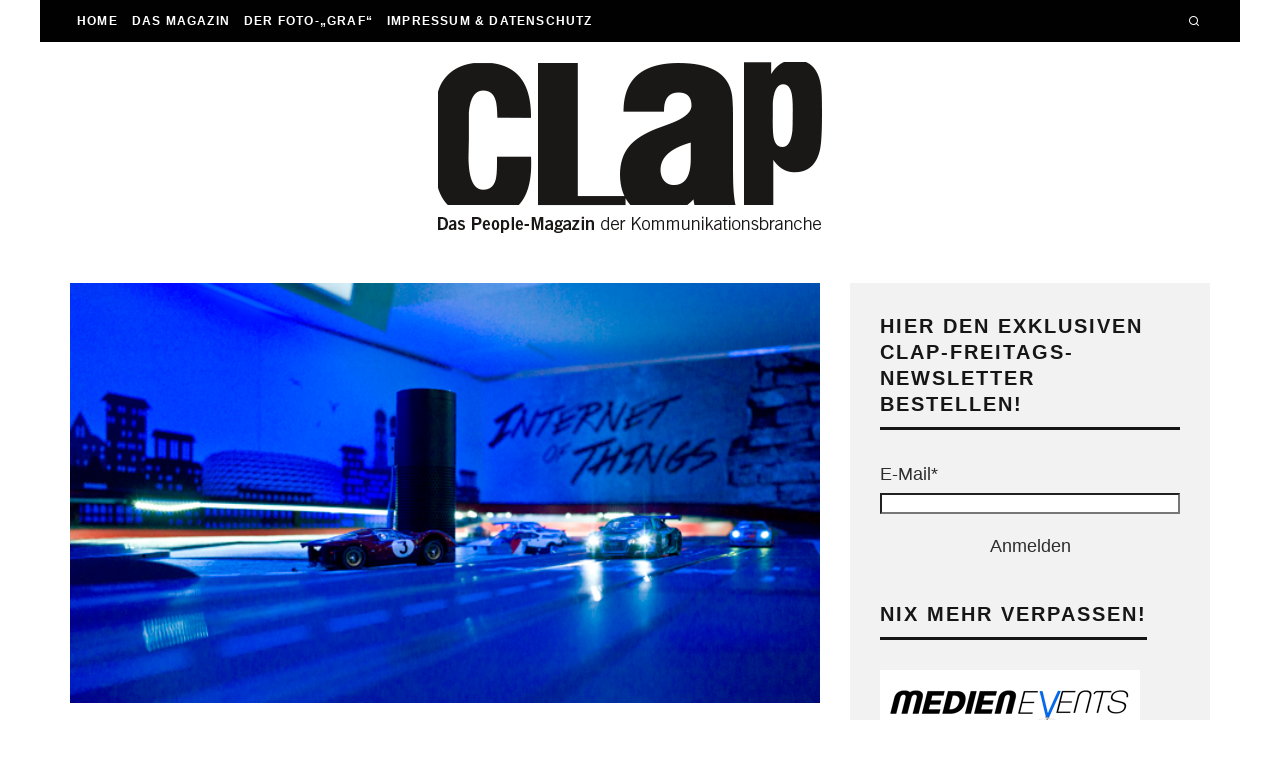

--- FILE ---
content_type: text/html; charset=UTF-8
request_url: https://clap-club.de/2016/11/11/amazon-laedt-zum-rasen-ein/
body_size: 41129
content:
<!DOCTYPE html>
<html lang="de">
<head><meta charset="UTF-8"><script>if(navigator.userAgent.match(/MSIE|Internet Explorer/i)||navigator.userAgent.match(/Trident\/7\..*?rv:11/i)){var href=document.location.href;if(!href.match(/[?&]nowprocket/)){if(href.indexOf("?")==-1){if(href.indexOf("#")==-1){document.location.href=href+"?nowprocket=1"}else{document.location.href=href.replace("#","?nowprocket=1#")}}else{if(href.indexOf("#")==-1){document.location.href=href+"&nowprocket=1"}else{document.location.href=href.replace("#","&nowprocket=1#")}}}}</script><script>(()=>{class RocketLazyLoadScripts{constructor(){this.v="1.2.6",this.triggerEvents=["keydown","mousedown","mousemove","touchmove","touchstart","touchend","wheel"],this.userEventHandler=this.t.bind(this),this.touchStartHandler=this.i.bind(this),this.touchMoveHandler=this.o.bind(this),this.touchEndHandler=this.h.bind(this),this.clickHandler=this.u.bind(this),this.interceptedClicks=[],this.interceptedClickListeners=[],this.l(this),window.addEventListener("pageshow",(t=>{this.persisted=t.persisted,this.everythingLoaded&&this.m()})),this.CSPIssue=sessionStorage.getItem("rocketCSPIssue"),document.addEventListener("securitypolicyviolation",(t=>{this.CSPIssue||"script-src-elem"!==t.violatedDirective||"data"!==t.blockedURI||(this.CSPIssue=!0,sessionStorage.setItem("rocketCSPIssue",!0))})),document.addEventListener("DOMContentLoaded",(()=>{this.k()})),this.delayedScripts={normal:[],async:[],defer:[]},this.trash=[],this.allJQueries=[]}p(t){document.hidden?t.t():(this.triggerEvents.forEach((e=>window.addEventListener(e,t.userEventHandler,{passive:!0}))),window.addEventListener("touchstart",t.touchStartHandler,{passive:!0}),window.addEventListener("mousedown",t.touchStartHandler),document.addEventListener("visibilitychange",t.userEventHandler))}_(){this.triggerEvents.forEach((t=>window.removeEventListener(t,this.userEventHandler,{passive:!0}))),document.removeEventListener("visibilitychange",this.userEventHandler)}i(t){"HTML"!==t.target.tagName&&(window.addEventListener("touchend",this.touchEndHandler),window.addEventListener("mouseup",this.touchEndHandler),window.addEventListener("touchmove",this.touchMoveHandler,{passive:!0}),window.addEventListener("mousemove",this.touchMoveHandler),t.target.addEventListener("click",this.clickHandler),this.L(t.target,!0),this.S(t.target,"onclick","rocket-onclick"),this.C())}o(t){window.removeEventListener("touchend",this.touchEndHandler),window.removeEventListener("mouseup",this.touchEndHandler),window.removeEventListener("touchmove",this.touchMoveHandler,{passive:!0}),window.removeEventListener("mousemove",this.touchMoveHandler),t.target.removeEventListener("click",this.clickHandler),this.L(t.target,!1),this.S(t.target,"rocket-onclick","onclick"),this.M()}h(){window.removeEventListener("touchend",this.touchEndHandler),window.removeEventListener("mouseup",this.touchEndHandler),window.removeEventListener("touchmove",this.touchMoveHandler,{passive:!0}),window.removeEventListener("mousemove",this.touchMoveHandler)}u(t){t.target.removeEventListener("click",this.clickHandler),this.L(t.target,!1),this.S(t.target,"rocket-onclick","onclick"),this.interceptedClicks.push(t),t.preventDefault(),t.stopPropagation(),t.stopImmediatePropagation(),this.M()}O(){window.removeEventListener("touchstart",this.touchStartHandler,{passive:!0}),window.removeEventListener("mousedown",this.touchStartHandler),this.interceptedClicks.forEach((t=>{t.target.dispatchEvent(new MouseEvent("click",{view:t.view,bubbles:!0,cancelable:!0}))}))}l(t){EventTarget.prototype.addEventListenerWPRocketBase=EventTarget.prototype.addEventListener,EventTarget.prototype.addEventListener=function(e,i,o){"click"!==e||t.windowLoaded||i===t.clickHandler||t.interceptedClickListeners.push({target:this,func:i,options:o}),(this||window).addEventListenerWPRocketBase(e,i,o)}}L(t,e){this.interceptedClickListeners.forEach((i=>{i.target===t&&(e?t.removeEventListener("click",i.func,i.options):t.addEventListener("click",i.func,i.options))})),t.parentNode!==document.documentElement&&this.L(t.parentNode,e)}D(){return new Promise((t=>{this.P?this.M=t:t()}))}C(){this.P=!0}M(){this.P=!1}S(t,e,i){t.hasAttribute&&t.hasAttribute(e)&&(event.target.setAttribute(i,event.target.getAttribute(e)),event.target.removeAttribute(e))}t(){this._(this),"loading"===document.readyState?document.addEventListener("DOMContentLoaded",this.R.bind(this)):this.R()}k(){let t=[];document.querySelectorAll("script[type=rocketlazyloadscript][data-rocket-src]").forEach((e=>{let i=e.getAttribute("data-rocket-src");if(i&&!i.startsWith("data:")){0===i.indexOf("//")&&(i=location.protocol+i);try{const o=new URL(i).origin;o!==location.origin&&t.push({src:o,crossOrigin:e.crossOrigin||"module"===e.getAttribute("data-rocket-type")})}catch(t){}}})),t=[...new Map(t.map((t=>[JSON.stringify(t),t]))).values()],this.T(t,"preconnect")}async R(){this.lastBreath=Date.now(),this.j(this),this.F(this),this.I(),this.W(),this.q(),await this.A(this.delayedScripts.normal),await this.A(this.delayedScripts.defer),await this.A(this.delayedScripts.async);try{await this.U(),await this.H(this),await this.J()}catch(t){console.error(t)}window.dispatchEvent(new Event("rocket-allScriptsLoaded")),this.everythingLoaded=!0,this.D().then((()=>{this.O()})),this.N()}W(){document.querySelectorAll("script[type=rocketlazyloadscript]").forEach((t=>{t.hasAttribute("data-rocket-src")?t.hasAttribute("async")&&!1!==t.async?this.delayedScripts.async.push(t):t.hasAttribute("defer")&&!1!==t.defer||"module"===t.getAttribute("data-rocket-type")?this.delayedScripts.defer.push(t):this.delayedScripts.normal.push(t):this.delayedScripts.normal.push(t)}))}async B(t){if(await this.G(),!0!==t.noModule||!("noModule"in HTMLScriptElement.prototype))return new Promise((e=>{let i;function o(){(i||t).setAttribute("data-rocket-status","executed"),e()}try{if(navigator.userAgent.indexOf("Firefox/")>0||""===navigator.vendor||this.CSPIssue)i=document.createElement("script"),[...t.attributes].forEach((t=>{let e=t.nodeName;"type"!==e&&("data-rocket-type"===e&&(e="type"),"data-rocket-src"===e&&(e="src"),i.setAttribute(e,t.nodeValue))})),t.text&&(i.text=t.text),i.hasAttribute("src")?(i.addEventListener("load",o),i.addEventListener("error",(function(){i.setAttribute("data-rocket-status","failed-network"),e()})),setTimeout((()=>{i.isConnected||e()}),1)):(i.text=t.text,o()),t.parentNode.replaceChild(i,t);else{const i=t.getAttribute("data-rocket-type"),s=t.getAttribute("data-rocket-src");i?(t.type=i,t.removeAttribute("data-rocket-type")):t.removeAttribute("type"),t.addEventListener("load",o),t.addEventListener("error",(i=>{this.CSPIssue&&i.target.src.startsWith("data:")?(console.log("WPRocket: data-uri blocked by CSP -> fallback"),t.removeAttribute("src"),this.B(t).then(e)):(t.setAttribute("data-rocket-status","failed-network"),e())})),s?(t.removeAttribute("data-rocket-src"),t.src=s):t.src="data:text/javascript;base64,"+window.btoa(unescape(encodeURIComponent(t.text)))}}catch(i){t.setAttribute("data-rocket-status","failed-transform"),e()}}));t.setAttribute("data-rocket-status","skipped")}async A(t){const e=t.shift();return e&&e.isConnected?(await this.B(e),this.A(t)):Promise.resolve()}q(){this.T([...this.delayedScripts.normal,...this.delayedScripts.defer,...this.delayedScripts.async],"preload")}T(t,e){var i=document.createDocumentFragment();t.forEach((t=>{const o=t.getAttribute&&t.getAttribute("data-rocket-src")||t.src;if(o&&!o.startsWith("data:")){const s=document.createElement("link");s.href=o,s.rel=e,"preconnect"!==e&&(s.as="script"),t.getAttribute&&"module"===t.getAttribute("data-rocket-type")&&(s.crossOrigin=!0),t.crossOrigin&&(s.crossOrigin=t.crossOrigin),t.integrity&&(s.integrity=t.integrity),i.appendChild(s),this.trash.push(s)}})),document.head.appendChild(i)}j(t){let e={};function i(i,o){return e[o].eventsToRewrite.indexOf(i)>=0&&!t.everythingLoaded?"rocket-"+i:i}function o(t,o){!function(t){e[t]||(e[t]={originalFunctions:{add:t.addEventListener,remove:t.removeEventListener},eventsToRewrite:[]},t.addEventListener=function(){arguments[0]=i(arguments[0],t),e[t].originalFunctions.add.apply(t,arguments)},t.removeEventListener=function(){arguments[0]=i(arguments[0],t),e[t].originalFunctions.remove.apply(t,arguments)})}(t),e[t].eventsToRewrite.push(o)}function s(e,i){let o=e[i];e[i]=null,Object.defineProperty(e,i,{get:()=>o||function(){},set(s){t.everythingLoaded?o=s:e["rocket"+i]=o=s}})}o(document,"DOMContentLoaded"),o(window,"DOMContentLoaded"),o(window,"load"),o(window,"pageshow"),o(document,"readystatechange"),s(document,"onreadystatechange"),s(window,"onload"),s(window,"onpageshow");try{Object.defineProperty(document,"readyState",{get:()=>t.rocketReadyState,set(e){t.rocketReadyState=e},configurable:!0}),document.readyState="loading"}catch(t){console.log("WPRocket DJE readyState conflict, bypassing")}}F(t){let e;function i(e){return t.everythingLoaded?e:e.split(" ").map((t=>"load"===t||0===t.indexOf("load.")?"rocket-jquery-load":t)).join(" ")}function o(o){function s(t){const e=o.fn[t];o.fn[t]=o.fn.init.prototype[t]=function(){return this[0]===window&&("string"==typeof arguments[0]||arguments[0]instanceof String?arguments[0]=i(arguments[0]):"object"==typeof arguments[0]&&Object.keys(arguments[0]).forEach((t=>{const e=arguments[0][t];delete arguments[0][t],arguments[0][i(t)]=e}))),e.apply(this,arguments),this}}o&&o.fn&&!t.allJQueries.includes(o)&&(o.fn.ready=o.fn.init.prototype.ready=function(e){return t.domReadyFired?e.bind(document)(o):document.addEventListener("rocket-DOMContentLoaded",(()=>e.bind(document)(o))),o([])},s("on"),s("one"),t.allJQueries.push(o)),e=o}o(window.jQuery),Object.defineProperty(window,"jQuery",{get:()=>e,set(t){o(t)}})}async H(t){const e=document.querySelector("script[data-webpack]");e&&(await async function(){return new Promise((t=>{e.addEventListener("load",t),e.addEventListener("error",t)}))}(),await t.K(),await t.H(t))}async U(){this.domReadyFired=!0;try{document.readyState="interactive"}catch(t){}await this.G(),document.dispatchEvent(new Event("rocket-readystatechange")),await this.G(),document.rocketonreadystatechange&&document.rocketonreadystatechange(),await this.G(),document.dispatchEvent(new Event("rocket-DOMContentLoaded")),await this.G(),window.dispatchEvent(new Event("rocket-DOMContentLoaded"))}async J(){try{document.readyState="complete"}catch(t){}await this.G(),document.dispatchEvent(new Event("rocket-readystatechange")),await this.G(),document.rocketonreadystatechange&&document.rocketonreadystatechange(),await this.G(),window.dispatchEvent(new Event("rocket-load")),await this.G(),window.rocketonload&&window.rocketonload(),await this.G(),this.allJQueries.forEach((t=>t(window).trigger("rocket-jquery-load"))),await this.G();const t=new Event("rocket-pageshow");t.persisted=this.persisted,window.dispatchEvent(t),await this.G(),window.rocketonpageshow&&window.rocketonpageshow({persisted:this.persisted}),this.windowLoaded=!0}m(){document.onreadystatechange&&document.onreadystatechange(),window.onload&&window.onload(),window.onpageshow&&window.onpageshow({persisted:this.persisted})}I(){const t=new Map;document.write=document.writeln=function(e){const i=document.currentScript;i||console.error("WPRocket unable to document.write this: "+e);const o=document.createRange(),s=i.parentElement;let n=t.get(i);void 0===n&&(n=i.nextSibling,t.set(i,n));const c=document.createDocumentFragment();o.setStart(c,0),c.appendChild(o.createContextualFragment(e)),s.insertBefore(c,n)}}async G(){Date.now()-this.lastBreath>45&&(await this.K(),this.lastBreath=Date.now())}async K(){return document.hidden?new Promise((t=>setTimeout(t))):new Promise((t=>requestAnimationFrame(t)))}N(){this.trash.forEach((t=>t.remove()))}static run(){const t=new RocketLazyLoadScripts;t.p(t)}}RocketLazyLoadScripts.run()})();</script>
	
			<meta name="viewport" content="width=device-width, height=device-height, initial-scale=1.0, minimum-scale=1.0">
		<link rel="profile" href="http://gmpg.org/xfn/11">
	<meta name='robots' content='index, follow, max-image-preview:large, max-snippet:-1, max-video-preview:-1' />
	<style>img:is([sizes="auto" i], [sizes^="auto," i]) { contain-intrinsic-size: 3000px 1500px }</style>
	
	<!-- This site is optimized with the Yoast SEO plugin v26.8 - https://yoast.com/product/yoast-seo-wordpress/ -->
	<title>Amazon lädt zum Rasen ein - Clap-Club | Das People-Magazin der Kommunikationsbranche</title><link rel="preload" href="https://clap-club.de/wp-content/uploads/Clap_Logo-mobile-retina.png" as="image" imagesrcset="https://clap-club.de/wp-content/uploads/Clap_Logo-mobile_inv_385x171.png 2x" /><link rel="preload" href="https://clap-club.de/wp-content/uploads/Clap_Logo.png" as="image" /><link rel="preload" href="https://clap-club.de/wp-content/uploads/L1000099_625.jpg" as="image" imagesrcset="https://clap-club.de/wp-content/uploads/L1000099_625.jpg 625w, https://clap-club.de/wp-content/uploads/L1000099_625-300x168.jpg 300w" imagesizes="(max-width: 625px) 100vw, 625px" /><style id="perfmatters-used-css">:where(.wp-block-button__link){border-radius:9999px;box-shadow:none;padding:calc(.667em + 2px) calc(1.333em + 2px);text-decoration:none;}:where(.wp-block-calendar table:not(.has-background) th){background:#ddd;}:where(.wp-block-columns){margin-bottom:1.75em;}:where(.wp-block-columns.has-background){padding:1.25em 2.375em;}:where(.wp-block-post-comments input[type=submit]){border:none;}:where(.wp-block-cover-image:not(.has-text-color)),:where(.wp-block-cover:not(.has-text-color)){color:#fff;}:where(.wp-block-cover-image.is-light:not(.has-text-color)),:where(.wp-block-cover.is-light:not(.has-text-color)){color:#000;}.wp-block-embed.alignleft,.wp-block-embed.alignright,.wp-block[data-align=left]>[data-type="core/embed"],.wp-block[data-align=right]>[data-type="core/embed"]{max-width:360px;width:100%;}.wp-block-embed.alignleft .wp-block-embed__wrapper,.wp-block-embed.alignright .wp-block-embed__wrapper,.wp-block[data-align=left]>[data-type="core/embed"] .wp-block-embed__wrapper,.wp-block[data-align=right]>[data-type="core/embed"] .wp-block-embed__wrapper{min-width:280px;}.wp-block-cover .wp-block-embed{min-height:240px;min-width:320px;}.wp-block-embed{overflow-wrap:break-word;}.wp-block-embed figcaption{margin-bottom:1em;margin-top:.5em;}.wp-block-embed iframe{max-width:100%;}.wp-block-embed__wrapper{position:relative;}.wp-embed-responsive .wp-has-aspect-ratio .wp-block-embed__wrapper:before{content:"";display:block;padding-top:50%;}.wp-embed-responsive .wp-has-aspect-ratio iframe{bottom:0;height:100%;left:0;position:absolute;right:0;top:0;width:100%;}.wp-embed-responsive .wp-embed-aspect-21-9 .wp-block-embed__wrapper:before{padding-top:42.85%;}.wp-embed-responsive .wp-embed-aspect-18-9 .wp-block-embed__wrapper:before{padding-top:50%;}.wp-embed-responsive .wp-embed-aspect-16-9 .wp-block-embed__wrapper:before{padding-top:56.25%;}.wp-embed-responsive .wp-embed-aspect-4-3 .wp-block-embed__wrapper:before{padding-top:75%;}.wp-embed-responsive .wp-embed-aspect-1-1 .wp-block-embed__wrapper:before{padding-top:100%;}.wp-embed-responsive .wp-embed-aspect-9-16 .wp-block-embed__wrapper:before{padding-top:177.77%;}.wp-embed-responsive .wp-embed-aspect-1-2 .wp-block-embed__wrapper:before{padding-top:200%;}:where(.wp-block-file){margin-bottom:1.5em;}:where(.wp-block-file__button){border-radius:2em;display:inline-block;padding:.5em 1em;}:where(.wp-block-file__button):is(a):active,:where(.wp-block-file__button):is(a):focus,:where(.wp-block-file__button):is(a):hover,:where(.wp-block-file__button):is(a):visited{box-shadow:none;color:#fff;opacity:.85;text-decoration:none;}@keyframes turn-on-visibility{0%{opacity:0;}to{opacity:1;}}@keyframes turn-off-visibility{0%{opacity:1;visibility:visible;}99%{opacity:0;visibility:visible;}to{opacity:0;visibility:hidden;}}@keyframes lightbox-zoom-in{0%{transform:translate(calc(-50vw + var(--wp--lightbox-initial-left-position)),calc(-50vh + var(--wp--lightbox-initial-top-position))) scale(var(--wp--lightbox-scale));}to{transform:translate(-50%,-50%) scale(1);}}@keyframes lightbox-zoom-out{0%{transform:translate(-50%,-50%) scale(1);visibility:visible;}99%{visibility:visible;}to{transform:translate(calc(-50vw + var(--wp--lightbox-initial-left-position)),calc(-50vh + var(--wp--lightbox-initial-top-position))) scale(var(--wp--lightbox-scale));visibility:hidden;}}:where(.wp-block-latest-comments:not([style*=line-height] .wp-block-latest-comments__comment)){line-height:1.1;}:where(.wp-block-latest-comments:not([style*=line-height] .wp-block-latest-comments__comment-excerpt p)){line-height:1.8;}ol,ul{box-sizing:border-box;}:where(.wp-block-navigation.has-background .wp-block-navigation-item a:not(.wp-element-button)),:where(.wp-block-navigation.has-background .wp-block-navigation-submenu a:not(.wp-element-button)){padding:.5em 1em;}:where(.wp-block-navigation .wp-block-navigation__submenu-container .wp-block-navigation-item a:not(.wp-element-button)),:where(.wp-block-navigation .wp-block-navigation__submenu-container .wp-block-navigation-submenu a:not(.wp-element-button)),:where(.wp-block-navigation .wp-block-navigation__submenu-container .wp-block-navigation-submenu button.wp-block-navigation-item__content),:where(.wp-block-navigation .wp-block-navigation__submenu-container .wp-block-pages-list__item button.wp-block-navigation-item__content){padding:.5em 1em;}@keyframes overlay-menu__fade-in-animation{0%{opacity:0;transform:translateY(.5em);}to{opacity:1;transform:translateY(0);}}:where(p.has-text-color:not(.has-link-color)) a{color:inherit;}:where(.wp-block-post-excerpt){margin-bottom:var(--wp--style--block-gap);margin-top:var(--wp--style--block-gap);}:where(.wp-block-preformatted.has-background){padding:1.25em 2.375em;}:where(.wp-block-pullquote){margin:0 0 1em;}:where(.wp-block-search__button){border:1px solid #ccc;padding:6px 10px;}:where(.wp-block-search__button-inside .wp-block-search__inside-wrapper){border:1px solid #949494;box-sizing:border-box;padding:4px;}:where(.wp-block-search__button-inside .wp-block-search__inside-wrapper) :where(.wp-block-search__button){padding:4px 8px;}:where(.wp-block-term-description){margin-bottom:var(--wp--style--block-gap);margin-top:var(--wp--style--block-gap);}:where(pre.wp-block-verse){font-family:inherit;}.editor-styles-wrapper,.entry-content{counter-reset:footnotes;}a[data-fn].fn{counter-increment:footnotes;display:inline-flex;font-size:smaller;text-decoration:none;text-indent:-9999999px;vertical-align:super;}a[data-fn].fn:after{content:"[" counter(footnotes) "]";float:left;text-indent:0;}:root{--wp--preset--font-size--normal:16px;--wp--preset--font-size--huge:42px;}html :where(.has-border-color){border-style:solid;}html :where([style*=border-top-color]){border-top-style:solid;}html :where([style*=border-right-color]){border-right-style:solid;}html :where([style*=border-bottom-color]){border-bottom-style:solid;}html :where([style*=border-left-color]){border-left-style:solid;}html :where([style*=border-width]){border-style:solid;}html :where([style*=border-top-width]){border-top-style:solid;}html :where([style*=border-right-width]){border-right-style:solid;}html :where([style*=border-bottom-width]){border-bottom-style:solid;}html :where([style*=border-left-width]){border-left-style:solid;}html :where(img[class*=wp-image-]){height:auto;max-width:100%;}:where(figure){margin:0 0 1em;}html :where(.is-position-sticky){--wp-admin--admin-bar--position-offset:var(--wp-admin--admin-bar--height,0px);}@media screen and (max-width:600px){html :where(.is-position-sticky){--wp-admin--admin-bar--position-offset:0px;}}.wpp-list{}.wpp-list li{overflow:hidden;float:none;clear:both;margin-bottom:1rem;}.wpp-list li:last-of-type{margin-bottom:0;}.wpp-thumbnail{display:inline;float:left;margin:0 1rem 0 0;border:none;}.wpp-post-title{}html{-ms-text-size-adjust:100%;-webkit-text-size-adjust:100%;}body{margin:0;-moz-osx-font-smoothing:grayscale;-webkit-font-smoothing:antialiased;}article,aside,details,figcaption,figure,footer,header,hgroup,main,nav,section,li,summary{display:block;}h1,h2,h3,h4,h5,h6,p,blockquote,figure,ol,dl,ul{margin:0;padding:0;}h1,h2,h3,h4,h5,h6{font-size:inherit;}strong{font-weight:bold;}a,button{color:inherit;}a,ins{text-decoration:none;}button{overflow:visible;border:0;font:inherit;-webkit-font-smoothing:inherit;letter-spacing:inherit;background:none;cursor:pointer;}::-moz-focus-inner{padding:0;border:0;}:focus{outline:0;}img{max-width:100%;height:auto;border:0;}.clearfix:after{content:"";display:block;clear:both;}*{box-sizing:border-box;}ul ul,ol ol,ul ol,ol ul{margin-top:0;margin-bottom:0;}b,strong,em,small{line-height:1;}table{width:100%;margin-bottom:30px;}table th,table .shipping{font-weight:inherit;}table td,table th{border-top:1px solid #f1f1f1;padding:15px 10px;}ul{list-style:none;}.entry-content ol,.entry-content ul,.block-html-content ol,.block-html-content ul{list-style-position:inside;}.entry-content ol li,.entry-content ul li,.block-html-content ol li,.block-html-content ul li{display:list-item;}.entry-content ol li ol,.entry-content ol li ul,.entry-content ul li ol,.entry-content ul li ul,.block-html-content ol li ol,.block-html-content ol li ul,.block-html-content ul li ol,.block-html-content ul li ul{margin:0 0 0 1em;}.entry-content ul,.entry-content ol,.block-html-content ul,.block-html-content ol{margin-left:1em;list-style-position:outside;margin-bottom:1em;}.entry-content ul,.block-html-content ul{list-style:disc;}.codetipi-15zine-widget li{margin:6px 0;}.wp-caption,.gallery-caption{font-size:13px;font-size:.8125rem;font-style:italic;margin-bottom:1.5em;max-width:100%;}.wp-caption img[class*="wp-image-"]{display:block;width:100%;margin-left:auto;margin-right:auto;}.wp-caption .wp-caption-text{margin:.8075em 0;}.alignleft{display:inline;float:left;margin-bottom:25px;margin-right:1.5em;max-width:50%;}.alignleft,.alignright,.aligncenter{clear:left;margin-top:20px;}.alignleft,.alignright,.aligncenter,.alignnone{transition:all .4s cubic-bezier(.3,.7,.7,1);}.align-fs .alignfull:not(.alignwide),.align-fs img.alignnone.size-full,.align-fs .wp-caption.alignnone .size-full{margin:30px calc(50% - 50vw);}.align-fs .alignfull,.align-fs img.alignnone.size-full,.align-fs .wp-caption.alignnone .size-full{width:100vw !important;max-width:none;}.align-fs .wp-caption.alignnone .size-full{margin-bottom:0;}.video-wrap,.wp-block-embed.is-type-video .wp-block-embed__wrapper{position:relative;clear:both;width:100%;padding-bottom:56.25%;}.video-wrap iframe,.video-wrap object,.video-wrap embed,.video-wrap audio,.video-wrap video,.wp-block-embed.is-type-video iframe,.wp-block-embed.is-type-video embed,.wp-block-embed.is-type-video object{position:absolute;top:0;left:0;width:100%;height:100%;}.site-inner select,.site-inner .select2-container--default .select2-selection--single,.site-inner input[type="text"],.site-inner input[type="tel"],.site-inner input[type="number"],.site-inner input[type="password"],.site-inner input[type="email"],.site-inner input[type="url"],.site-inner textarea,.site-inner .woocommerce:not(.widget_product_search) button,.site-inner fieldset,.site-inner .drop-search input,.site-inner .post-password-form input[type="submit"]{border-radius:0;color:inherit;}.site-inner input[type="submit"],.site-inner input[type="text"],.site-inner input[type="tel"],.site-inner input[type="number"],.site-inner input[type="password"],.site-inner input[type="email"],.site-inner input[type="url"],.site-inner textarea,.site-inner .woocommerce:not(.widget_product_search) button,.site-inner fieldset{-webkit-appearance:none;-moz-appearance:textfield;}.wrap,.tipi-row{margin-left:auto;margin-right:auto;width:100%;max-width:1200px;}.side-spacing{padding-left:15px;padding-right:15px;}.tipi-col{position:relative;min-height:1px;float:left;}.tipi-cols{position:relative;}.tipi-xs-12{width:100%;}body{line-height:1.8;-webkit-font-smoothing:antialiased;}.tipi-flex-eq-height{align-items:stretch;}.logo img{width:auto;vertical-align:top;}.logo a{line-height:0;vertical-align:top;display:inline-block;}.logo h1{margin:0;line-height:0;}.single-content .entry-content{padding-bottom:30px;}.single-content .entry-content h1,.single-content .entry-content h2,.single-content .entry-content h3,.single-content .entry-content h4,.single-content .entry-content h5,.single-content .entry-content h6{margin:30px 0;}.link-color-wrap a{position:relative;transition:.3s ease;}.link-color-wrap a:after{position:absolute;top:100%;left:0;width:100%;transition:opacity .2s,transform .2s;margin-top:1px;}.tipi-vertical-c,.vertical-c,.all-c{align-items:center;}.tipi-flex-lcr{flex-direction:row;flex-wrap:wrap;justify-content:flex-start;align-items:center;}.tipi-flex-lcr,.tipi-vertical-c,.vertical-c,.all-c,.tipi-flex,.tipi-flex-eq-height,.contains-blocks,.block{display:flex;}.menu-icons > li > a{padding-left:10px;padding-right:10px;height:100%;}.site-inner{min-height:100vh;position:relative;}.site-skin-1,.site-skin-11{background:#fff;color:#333;}.site-skin-1 a,.site-skin-11 a{color:#333;}.site-skin-2{background:#010101;color:#fff;}.site-skin-2 a{color:#fff;}.bg-area{position:relative;z-index:1;}.background{position:absolute;top:0;left:0;width:100%;height:100%;z-index:-1;}.site-img-1 .background{background-repeat:no-repeat;background-position:center center;background-size:cover;}.header-skin-1 .bg-area{background:#fff;}.site-main{padding-top:30px;}.horizontal-menu .drop,.horizontal-menu > li > a,.horizontal-menu .logo-main-menu a{display:inline-block;}.logo-main{flex-shrink:0;}.logo-main-wrap-center{text-align:center;justify-content:center;}.main-navigation{position:relative;}.main-menu-c .main-navigation{text-align:center;}.bg-area > *,.bg-area .bg-area-inner > *{position:relative;z-index:11;}.bg-area .background{z-index:0;position:absolute;}.header-padding.tipi-flex-eq-height{padding-bottom:0 !important;padding-top:0 !important;}.logo{display:inline-block;}.sidebar{padding:20px;}.mask-img{width:100%;height:100%;display:block;}.cb-body-light .cb-contact-icon i{color:#444;}.cb-body-light .widget-title{border-bottom:3px solid #161616;}.cb-body-light .cb-sidebar-widget a{color:#161616;}.cb-body-light .cb-sidebar-widget .preview-slider{color:#161616;}.cb-body-light .cb-sidebar-widget .preview-slider .title a{color:#161616;}.cb-body-light .cb-sidebar-widget .preview-slider .byline{color:#777;}.cb-body-light .cb-next-previous i{color:#000;}.cb-body-light .block-title-wrap .title a{color:#161616;}.cb-body-light .block-title-wrap .title a:hover{color:#444;}.cb-body-light .block-title-wrap .title:after{background:#161616;}.cb-body-light #cb-content,.cb-body-light .cb-hp-section{background:#fff;}.cb-body-light .sidebar,.cb-body-light .author-box{background:#f2f2f2;}.cb-body-light .byline{color:#777;}.cb-body-light h1,.cb-body-light h2,.cb-body-light h3,.cb-body-light h4,.cb-body-light h5{color:#161616;}.cb-body-light .block-wrap .title a{color:#161616;}.cb-body-light .cb-post-block-bg{background:#f2f2f2;}.cb-body-light .cb-post-block-bg .title{color:#161616;}.cb-body-light .singular-block-header .title,.cb-body-light .singular-block-header #reply-title{color:#161616;}.cb-body-light .author-box .cb-meta a{color:#161616;}.cb-footer-dark .cb-footer-widget-title{color:#f2f2f2;border-bottom:0;}.cb-footer-dark .site-footer{background-color:#10100f;}.cb-footer-dark .site-footer .block-wrap .title a,.cb-footer-dark .site-footer a{color:#fff;}.cb-footer-dark .site-footer .byline{color:#777;}.cb-footer-dark .site-footer .byline a{color:#777;}.cb-footer-dark .cb-footer-lower{background:#0c0c0b;color:#a6a6a6;}.cb-footer-dark .cb-footer-lower a{color:#a6a6a6;}.tipi-button{display:inline-block;border-radius:2px;-webkit-appearance:none;padding:0 20px;background:#161616;outline:none;border:0;border:2px solid transparent;height:44px;line-height:40px;transition:all .3s ease-out;font-weight:700;cursor:pointer;color:#fff;}.tipi-button:hover{background-color:#262626;}.site-skin-2 .tipi-button{background-color:#333;}.site-skin-2 .tipi-button:hover{background-color:#444;}.button-arrow{position:relative;padding-left:30px;padding-right:30px;}.button-arrow > i{opacity:0;position:absolute;top:50%;transition:.2s ease-out all;font-size:1em;transform:translate3d(0,-50%,0);}.button-arrow .button-title{transition:.2s ease-out all;display:inline-block;}.button-arrow:hover i{opacity:1;}.button-arrow-r > i{transform:translate3d(-10px,-50%,0);}.button-arrow-r:hover > i{transform:translate3d(0px,-50%,0);}.button-arrow-r:hover .button-title{transform:translate3d(-10px,0,0);}@keyframes slidedown{from{transform:translate3d(0,-100%,0);}to{transform:translate3d(0,0,0);}}@keyframes tipiMenuSlide{from{transform:translate3d(0,0,0);}to{transform:translate3d(calc(60px - 100vw),0,0);}}@keyframes tipiOpa{from{opacity:0;}to{opacity:1;}}@keyframes tipiSlideUpOpa{from{opacity:0;transform:translatey(15px);}to{opacity:1;transform:translatey(0);}}@keyframes tipiSlideLeftOpa{from{opacity:0;transform:translatex(-15px);}to{opacity:1;transform:translatex(0);}}@keyframes tipiSlideRightOpa{from{opacity:0;transform:translatex(15px);}to{opacity:1;transform:translatex(0);}}@keyframes tipiSlideDownOpa{from{opacity:0;transform:translatey(-10px);}to{opacity:1;transform:translatey(0);}}@keyframes aniUpOpa{from{opacity:0;transform:translatey(60px);}to{opacity:1;transform:translatey(0);}}@keyframes aniLeftOpa{from{opacity:0;transform:translatex(-60px);}to{opacity:1;transform:translatex(0);}}@keyframes aniRightOpa{from{opacity:0;transform:translatex(60px);}to{opacity:1;transform:translatex(0);}}@keyframes aniDownOpa{from{opacity:0;transform:translatey(-60px);}to{opacity:1;transform:translatey(0);}}a,a:visited{text-decoration:none;}h1,h2,h3,h4,h5{font-family:sans-serif;text-rendering:optimizelegibility;line-height:1.3;font-weight:normal;}h1 a,h2 a,h3 a,h4 a,h5 a{text-decoration:none;}h1,h2{font-size:1.1em;}h3,h4,h5{font-size:1em;}.entry-content{margin:0 0 20px;}.entry-content p,.entry-content > div{margin-bottom:1em;}.entry-content table{width:100%;margin-bottom:20px;}.entry-content table tr td{border-bottom:1px solid #e7e7e7;padding:10px;}.entry-content table tr th{border-bottom:1px solid #e7e7e7;padding:10px;background-color:#f0f0f0;}.entry-content ol,.entry-content ul{margin:15px 0;list-style-position:inside;}.entry-content ol li ol,.entry-content ol li ul,.entry-content ul li ol,.entry-content ul li ul{margin:0 0 0 20px;}.entry-content ul{list-style-type:circle;}.entry-content .alignleft,.entry-content .alignright{max-width:66%;}.entry-content .alignleft{float:left;margin:5px 1.5em 1em 0;}.entry-content .wp-caption.alignleft,.entry-content .wp-caption.alignright{margin-bottom:0;}.align-fs .alignfull:not(.alignwide),.align-fs img.alignnone.size-full,.align-fs .wp-caption.alignnone .size-full{margin:30px calc(50% - 50vw);}.align-fs .alignfull,.align-fs img.alignnone.size-full,.align-fs .wp-caption.alignnone .size-full{width:100vw !important;max-width:none;}.align-fs .wp-caption.alignnone .size-full{margin-bottom:0;}.sidebar{width:100%;float:left;}.cb-sidebar-widget{margin-bottom:40px;max-width:100%;overflow:hidden;}.cb-sidebar-widget:last-child{margin-bottom:0;}.widget-title{font-size:14px;margin:0 0 30px 0;position:relative;padding-bottom:10px;display:inline-block;line-height:1.2;}.cb-footer-widget-title{width:100%;text-align:center;}.secondary-menu li a{padding-left:7px;padding-right:7px;}.secondary-menu-wrap{display:block;position:relative;z-index:7;}.secondary-menu-wrap .menu-icons{margin-left:auto;}.secondary-menu-wrap ul li{display:inline-block;}.secondary-menu-wrap ul li a:not(.vertical-c){display:block;}.secondary-menu-wrap ul li ul{margin-top:0;position:absolute;opacity:0;transition:.15s opacity;visibility:hidden;z-index:999;min-height:40px;width:200px;}.secondary-menu-wrap ul li ul li{position:relative;width:100%;}.secondary-menu-wrap ul li ul li a{padding:10px 20px;margin:0 !important;width:100%;line-height:20px;}.secondary-menu-wrap ul li:hover > ul{top:100%;opacity:1;visibility:visible;}.secondary-menu-wrap ul li:hover > ul li > ul{opacity:0;visibility:hidden;left:100%;top:0;}.secondary-menu-wrap ul li:hover > ul li:hover > ul{opacity:1;visibility:visible;}.block-title-wrap{width:100%;overflow:hidden;position:relative;margin-bottom:30px;font-weight:700;}.block-title-wrap .title{margin:0;position:relative;display:inline-block;padding:0 30px 0 0;}.block-title-wrap .title:after{content:"";display:block;height:6px;position:absolute;top:50%;margin-top:-3px;width:1920px;left:100%;}.block-title-wrap p{color:#828282;margin:5px 0 0;letter-spacing:1px;}.cb-meta-style-4{position:relative;}.cb-meta-style-4 .cb-article-meta{position:absolute;left:0;bottom:0;z-index:1;padding:15px;}.cb-meta-style-4 .cb-article-meta .title{margin:0 0 5px;font-weight:700;}.cb-meta-style-4 .cb-article-meta .byline{margin:0;}.widget_nav_menu ul,.widget_rss ul,.widget_recent_entries ul,.widget_recent_comments ul,.widget_meta ul,.widget_categories ul,.widget_archive ul,.widget_pages ul{list-style-type:disc;list-style-position:inside;}.codetipi-15zine-widget .search{margin-top:0;position:relative;color:#161616;}.codetipi-15zine-widget .search .search-field{font-weight:700;width:100%;font-size:16px;padding:10px 80px 10px 20px;height:60px;outline:none;background:#e4e4e4;border:0;}.codetipi-15zine-widget .search .search-submit{background:transparent;font-size:18px;border:0;width:60px;height:60px;position:absolute;top:0;right:0;-webkit-appearance:none;outline:none;}.codetipi-15zine-widget .search .search-submit:hover{color:#555;}.codetipi-15zine-widget ::-webkit-input-placeholder{color:#161616;}.codetipi-15zine-widget :-moz-placeholder{color:#161616;}.codetipi-15zine-widget ::-moz-placeholder{color:#161616;}.codetipi-15zine-widget :-ms-input-placeholder{color:#161616;}#calendar_wrap{background-color:#e4e4e4;}#calendar_wrap td{padding:10px;text-align:center;}#wp-calendar{width:100%;font-size:12px;}#wp-calendar caption{padding:10px;letter-spacing:2px;text-transform:uppercase;font-size:14px;font-weight:700;}#wp-calendar thead,#wp-calendar tfoot{background-color:#e4e4e4;}#wp-calendar thead tr th{padding:5px 0;}#wp-calendar a{text-decoration:underline;}.site-footer #cb-widgets{overflow:hidden;padding:30px 0 50px;}.site-footer #cb-widgets > div{float:left;padding-top:10px;}.site-footer .cb-column{padding-right:10px;padding-left:10px;}.site-footer .cb-footer-x .cb-one{width:100%;}.site-footer .codetipi-15zine-widget{margin:0 10px;padding-bottom:20px;}.site-footer .cb-footer-lower{padding:40px 20px;font-size:10px;font-weight:700;text-align:center;letter-spacing:3px;}.site-footer .cb-footer-lower .cb-copyright{width:100%;margin-bottom:50px;}.cb-blog-style-d .wp-caption{max-width:100%;}.singular-block-header{margin-bottom:0;}.singular-block-header .title,.singular-block-header #reply-title{text-transform:uppercase;font-weight:700;letter-spacing:2px;padding-right:0;}.singular-block-header .title:after,.singular-block-header #reply-title:after{display:none;}.singular-block-header .title{border-bottom:5px solid #161616;font-size:18px;margin:0 0 30px;padding-bottom:10px;display:inline-block;}.cb-post-footer-block{margin:0 0 60px;}.cb-next-previous{text-align:center;padding:10px;}.cb-next-previous .cb-next-previous-block{width:100%;line-height:1.2;font-weight:700;}.cb-next-previous .cb-next-previous-block .cb-read-title{text-transform:uppercase;font-size:10px;margin-bottom:10px;display:block;letter-spacing:2px;}.cb-next-previous .cb-next-previous-block .cb-read-title a{color:#999;}.cb-next-previous .title{text-transform:uppercase;font-weight:700;letter-spacing:2px;font-size:14px;}.cb-next-previous .cb-next-post{padding-top:10px;}.cb-next-previous .cb-next-post i{padding-left:20px;float:right;}.cb-next-previous .cb-previous-post i{padding-right:20px;float:left;}.cb-next-previous i{font-size:40px;padding-bottom:500px;margin-bottom:-500px;}.author-box{padding:30px 20px;}.author-box .mask{float:left;background-color:transparent;overflow:hidden;}.author-box .mask img{margin:0;border-radius:50%;transition:opacity .35s;}.author-box .mask img:hover{opacity:.7;}.author-box .title{font-size:18px;letter-spacing:3px;font-weight:700;text-transform:uppercase;margin-bottom:5px;}.author-box .meta{overflow:hidden;}.author-box .social-icons a{margin-right:15px;display:inline-block;}.author-box .social-icons a i{font-size:18px;}.entry-content > span{display:block;}.site-mob-header{position:relative;z-index:10;}.site-mob-header .bg-area{background:inherit;max-width:100%;}.site-mob-header .menu-left{text-align:left;flex:1;}.site-mob-header .logo-mob-wrap{text-align:center;padding:0 20px;}.site-mob-header .menu-right{flex:1;margin-left:auto;text-align:right;justify-content:flex-end;}.site-mob-header .icons-wrap li{display:flex;}.site-mob-header .icons-wrap li a{padding:0 10px;font-size:18px;}.site-mob-header-1 .logo-main-wrap{display:flex;justify-content:center;}.mob-menu-wrap{position:fixed;width:100%;height:100%;z-index:102;top:0;left:0;bottom:0;font-size:18px;}.mob-menu-wrap .content-wrap{height:100%;}.mob-menu-wrap .content{height:100%;padding:30px 45px;display:flex;flex-direction:column;flex-grow:1;overflow:auto;}.mob-menu-wrap .content .logo{animation-delay:.3s;}.mob-menu-wrap .content .logo + .menu-icons{margin-top:60px;}.mob-menu-wrap .content .mobile-navigation{animation-delay:.4s;}.mob-menu-wrap .content .menu-icons{animation-delay:.65s;}.mob-menu-wrap .menu-icons{margin-top:auto;}.mob-menu-wrap .vertical-menu{margin:auto;width:100%;font-size:18px;}.mob-menu-wrap .vertical-menu li{margin-bottom:7px;font-weight:400;text-transform:none;padding-right:0;}.mob-menu-wrap .mobile-navigation{margin-top:30px;margin-bottom:30px;display:flex;overflow:auto;flex-direction:column;flex-grow:1;}.mob-menu-wrap .menu-icons{display:flex;flex-wrap:wrap;margin-left:-10px;margin-right:-10px;}.mob-menu-wrap .menu-icons li{margin:0 5px 10px;}.mob-menu-wrap .bg-area{height:100%;}.mob-menu-wrap .tipi-close-icon{margin-left:auto;font-size:24px;position:absolute;right:-30px;line-height:0;}.mob-menu-wrap .content > *{opacity:0;transform:translatex(-20px);}@keyframes mobMenuL{from{opacity:0;transform:translatex(-20px);}to{opacity:1;transform:translatex(0);}}.site-mob-menu-a-4 .site-inner,.site-mob-menu-a-4 .sticky-menu-2 .stuck.active{z-index:3;}.site-mob-menu-a-4 .mob-menu-wrap{transition:transform 1s cubic-bezier(.2,1,.3,1),visibility 0s 1.1s;width:calc(100vw - 60px);z-index:1;visibility:hidden;transform:translate3d(-50%,0,0);}.site-mob-menu-a-4 .site-inner:after{content:"";background:#aaa;top:0;left:0;width:100%;height:100%;position:absolute;display:block;z-index:300;opacity:0;visibility:hidden;}.mob-tr-open{display:block;padding-top:0 !important;padding-bottom:0 !important;}.codetipi-15zine-icon img{max-width:22px;vertical-align:middle;border-radius:50%;}@keyframes slidedown{from{transform:translate3d(0,-100%,0);}to{transform:translate3d(0,0,0);}}.lwa-status{margin:10px 0 20px;color:#fff;font-size:12px;padding:10px;display:none;border-radius:3px;}.lwa-status a{color:white;text-decoration:underline;}.lwa-status a:hover{color:#eee;}.content-lwa{position:relative;}.content-lwa .tipi-modal-bg{padding:45px;width:390px;justify-content:center;}.content-lwa .logo{margin-bottom:30px;}.content-lwa .close{right:20px;top:20px;}.content-lwa .bg-area .background{border-radius:3px;}.lwa-submit-button .tipi-button{width:100%;margin-bottom:5px;}.search-field{-webkit-appearance:none;background:transparent;border:0;}.search-field::-webkit-search-cancel-button{-webkit-appearance:none;pointer-events:none;opacity:0;}input[type=search]::-ms-clear{display:none;}.content-search{width:100%;color:#111;}.content-search .search-submit{display:none;}.content-search .search-field{border-radius:0;color:#111;font-size:1rem;font-size:20px;border:none;font-weight:700;letter-spacing:2px;width:100%;text-transform:uppercase;padding-bottom:15px;border-bottom:3px solid #161616;}.content-search .search-field:focus{outline:none !important;}.content-search .search-field::-webkit-input-placeholder{color:#111;}.content-search .search-field::-moz-placeholder{color:#111;opacity:1;}.content-search .search-field:-ms-input-placeholder{color:#111;}.content-search .search{transition:.2s ease all;opacity:0;transform:translate3d(0,-20px,0);}.content-search .search-hints{opacity:0;font-size:12px;align-items:baseline;transform:translate3d(0,10px,0);transition:.2s ease all;margin-top:7px;}.content-search .search-hints .search-hint{display:block;margin-left:auto;flex-shrink:0;}.content-found-wrap{opacity:0;transform:translate3d(0,5px,0);transition:.2s opacity,.2s transform;height:0;}.content-found-wrap .button-wrap{text-align:center;}.tipi-overlay,.mask-overlay,.overlay{height:100%;width:100%;position:absolute;top:0;left:0;-webkit-backface-visibility:hidden;backface-visibility:hidden;z-index:1;}.tipi-overlay-base{z-index:101;position:fixed;opacity:0;visibility:hidden;transition:opacity .3s ease-out,transform .3s cubic-bezier(0,0,.3,1),visibility 0s .4s;}.tipi-overlay-dark{background:#000;}.modal-wrap{position:fixed;z-index:110;opacity:0;visibility:hidden;transition:.2s all;}.modal-wrap .close,.tipi-overlay-base .close{z-index:2;position:absolute;top:30px;right:30px;}.modal-wrap .close i,.tipi-overlay-base .close i{font-size:30px;color:#fff;transition:.3s all;}.tipi-overlay-base .close{opacity:0;}.modal-wrap{width:100%;height:100%;left:0;top:0;}.modal-wrap .content-custom{position:relative;width:100%;margin-left:auto;margin-right:auto;text-align:center;max-width:calc(100vw - 30px);}.modal-wrap .tipi-overlay{background-color:#fff;z-index:1;opacity:.8;}.modal-wrap.dark-overlay .tipi-overlay{background:#000;}.modal-wrap.dark-overlay .close i{color:#fff !important;}.modal-wrap.dark-overlay .search-all-results{background:#282828;}.modal-wrap.dark-overlay .content-search{color:#fff;}.modal-wrap.dark-overlay .content-search .search-field{color:inherit;border-bottom-color:#444;}.modal-wrap.dark-overlay .content-search .search-field::-webkit-input-placeholder{color:#fff;}.modal-wrap.dark-overlay .content-search .search-field::-moz-placeholder{color:#fff;}.modal-wrap.dark-overlay .content-search .search-field:-ms-input-placeholder{color:#fff;}.modal-wrap .content-block{z-index:2;border-radius:10px;transition:.2s opacity,.2s visibility,.2s transform;position:absolute;opacity:0;padding:0 30px;visibility:hidden;left:50%;top:50%;transform:translate(-50%,-50%);}.modal-wrap .content-block .bg-area{border-radius:3px;}.modal-wrap .content-custom{transform:translate(-50%,-50%) translatey(-30px);}.modal-wrap .content{position:relative;height:100%;padding:0 30px;justify-content:center;}.modal-wrap .close i{opacity:0;transition:.2s;}.modal-wrap .content-subscribe,.modal-wrap .content-lwa{transform:translateY(-50%) translateY(-20px) translateX(-50%);}.modal-wrap .wp-social-login-provider-list,.modal-wrap .content-lwa form,.modal-wrap .logo-lwa,.modal-wrap .tipi-wsl-divider,.modal-wrap .tipi-lwa > .title-wrap,.modal-wrap .tipi-lwa > .lwa-contents{transform:translatey(-15px);opacity:0;transition:opacity .3s,transform 0s .4s;}.tipi-x-outer{opacity:0;}.tipi-x-wrap{transition:.2s ease-out all;line-height:0;}.tipi-x-wrap:hover{transform:rotate(90deg);}.mask{overflow:hidden;background:#fff;line-height:0;position:relative;}.mask img,.mask picture{width:100%;height:100%;-o-object-fit:cover;object-fit:cover;-o-object-position:center;object-position:center;-webkit-backface-visibility:hidden;backface-visibility:hidden;}.hero{width:100%;line-height:0;background:#eee;overflow:hidden;height:100%;position:relative;display:flex;align-items:center;justify-content:center;}.hero img,.hero picture{width:100%;height:100%;margin-top:0;-o-object-fit:cover;object-fit:cover;-o-object-position:center;object-position:center;}.hero-wrap{position:relative;overflow:hidden;width:100%;}.hero-wrap:not(.cover-11) .hero{max-height:100vh;}.meta-wrap{width:100%;}.title-beneath .meta-wrap{padding-bottom:20px;}.title-beneath .hero-wrap + .meta-wrap{padding-top:20px;}.byline + .title-wrap{padding-top:10px;}.title-wrap + .byline{margin-top:12px;}.title-beneath .hero-meta{text-align:left !important;}.title-base .title + .byline{margin-top:5px;}.block-wrap{width:100%;display:block;}.block-wrap .block-inner-style{margin-bottom:40px;position:relative;}.block-wrap .cb-mask{line-height:0;}.entry-content{word-break:break-word;}.entry-content .block-wrap .title{margin:0;}.preview-grid:not(.no-fi) .meta,.preview-slider:not(.no-fi) .meta{pointer-events:none;}.preview-grid:after,.preview-slider:after{position:absolute;content:"";height:100%;width:100%;top:0;left:0;background-color:#161616;transition:.3s;pointer-events:none;}.preview-grid .meta .title,.preview-grid .meta .byline,.preview-slider .meta .title,.preview-slider .meta .byline{color:#fff;}.preview-grid .meta .title a,.preview-grid .meta .byline a,.preview-slider .meta .title a,.preview-slider .meta .byline a{color:#fff;}.preview-grid .mask,.preview-slider .mask{background:#000 !important;}.codetipi-15zine-widget .block-wrap .block-inner-style{margin-bottom:0;}.codetipi-15zine-widget .block-wrap .preview-slider .title,.codetipi-15zine-widget .block-wrap .preview-grid .title{font-size:1rem;margin-bottom:5px;letter-spacing:1px;}.codetipi-15zine-widget .block-wrap .preview-slider .title + .byline,.codetipi-15zine-widget .block-wrap .preview-grid .title + .byline{margin-top:10px;}.preview-slider{width:100%;max-width:2000px;}.preview-slider .mask img{transition:.3s;}.slider{display:block;}.slider .slide{position:absolute;}.slider .meta,.slider .lets-review-api-wrap{-webkit-backface-visibility:hidden;backface-visibility:hidden;}.slider .slider-arrow{color:#161616;}.slider article{display:none;padding-bottom:50%;}.slider article:first-of-type{display:block;}.slider:not(.flickity-enabled){padding-bottom:50%;}.slider:not(.slider-rdy) img{opacity:0;}.slider:not(.slider-rdy) .meta,.slider:not(.slider-rdy) .slider-arrow{opacity:0;}.slider:not(.slider-rdy) .slider-arrow{transform:translateY(-10px);}.slider-of-one .mask,.slider .mask{position:absolute;height:100%;width:100%;}.block-wrap-slider article{padding-bottom:43.333333333%;}.block-wrap-52 article{padding-bottom:39%;}.slider-arrow{position:absolute;position:absolute;top:0;right:0;width:50px;height:50px;transition:.3s ease-out;background-color:rgba(255,255,255,.8);z-index:3;text-align:center;justify-content:center;font-size:30px;cursor:pointer;}.slider-arrow:hover{background-color:#161616;color:#fff;}.slider-arrow-prev{right:50px;}.preview-grid .title + .byline,.preview-slider .title + .byline{margin-top:15px;}.preview-grid .byline a,.preview-slider .byline a{color:inherit !important;}@keyframes swing{0%,100%{transform:rotate(30deg);}50%{transform:rotate(-30deg);}}@keyframes fullspin{0%{transform:rotate(0deg);}100%{transform:rotate(360deg);}}.separator:last-child{display:none;}.byline .with-name .author-avatar{margin-right:8px;}.byline a{color:inherit;}.byline .author-avatar{display:inline-block;line-height:0;vertical-align:middle;}.byline .author-avatar img{width:20px;border-radius:50%;position:relative;}.byline .byline-part{vertical-align:middle;}.byline .byline-part a{color:inherit;}.byline .separator{margin-right:8px;margin-left:8px;font-weight:700;opacity:.7;}.cats .cat{margin-right:10px;display:inline-block;}.cats .cat:last-of-type{margin-right:0;}.byline-3{margin-top:15px;}.byline-part{margin-bottom:5px;display:inline-block;}.byline-part i{margin-right:3px;}div[class*="title-mid"].hero-s .hero-wrap{margin-bottom:30px;}div[class*="title-mid"] .hero-wrap .meta .byline,div[class*="title-mid"] .hero-wrap .meta .entry-title,div[class*="title-mid"] .hero-wrap .meta .subtitle,div[class*="title-mid"] .hero-wrap .media-icon,div[class*="title-mid"] .hero-wrap .share-it{transition:.5s ease-out;transition-delay:.2s;}div[class*="title-mid"] .hero-wrap .meta .entry-title{transition-delay:.3s;}div[class*="title-mid"] .hero-wrap .meta .subtitle,div[class*="title-mid"] .hero-wrap .meta .byline-3{transition-delay:.45s;}div[class*="title-mid"] .hero-wrap:not(.mask-loaded) .meta .byline,div[class*="title-mid"] .hero-wrap:not(.mask-loaded) .meta .entry-title,div[class*="title-mid"] .hero-wrap:not(.mask-loaded) .meta .subtitle,div[class*="title-mid"] .hero-wrap:not(.mask-loaded) .media-icon,div[class*="title-mid"] .hero-wrap:not(.mask-loaded) .share-it{opacity:0;transform:translatey(15px);}@media only screen and (max-width: 767px){.cb-sidebar{margin-bottom:20px;}.cb-post-footer-block{padding:20px 10px;}.cb-next-previous .cb-title{letter-spacing:1px;}.cb-next-previous .cb-next-previous-block .cb-arrow{display:none;}.cb-next-previous .cb-previous-post{margin-bottom:10px;}.cb-post-footer-block{margin:0 0 20px;}.slider article{padding-bottom:50%;}.byline .separator{margin-right:3px;margin-left:3px;}.hero-s .hero-wrap{width:calc(100% + 30px);left:-15px;}}@media only screen and (min-width: 768px){.sidebar{margin-top:20px;background:#f2f2f2;margin-bottom:20px;}.logo-menu-wrap{float:left;}.main-menu-c .main-menu-wrap{justify-content:center;}.main-menu-c .main-menu-wrap .logo-menu-wrap,.main-menu-c .main-menu-wrap .menu-icons{flex:1;}.main-menu-c .main-menu-wrap .logo-menu-wrap{text-align:left;}.main-menu-wrap .menu-icons{justify-content:flex-end;text-align:right;margin-left:auto;}.main-menu-wrap > ul > li > a{padding-left:6px;padding-right:6px;}.site-footer #cb-widgets{padding:60px 0;}.site-footer #cb-widgets > div{padding-top:20px;}.site-footer .codetipi-15zine-widget{margin:0 20px;padding-bottom:80px;}.site-footer .codetipi-15zine-widget:last-child{padding-bottom:0;}.site-footer .cb-footer-lower{padding:100px 0 50px;font-size:12px;letter-spacing:4px;}.cb-next-previous{text-align:left;padding:30px 20px;}.cb-next-previous .cb-next-previous-block{width:50%;float:left;}.cb-next-previous .cb-next-post{text-align:right;padding-top:0;padding-left:10px;}.cb-next-previous .cb-next-post img{float:right;margin:0 0 0 30px;}.cb-next-previous .cb-previous-post{padding-right:10px;}.cb-next-previous .cb-previous-post img{float:left;margin:0 30px 0 0;}.singular-block-header .title{font-size:24px !important;margin:0 0 40px;}.author-box .mask:hover img{opacity:.9;}.author-box .meta{padding-left:20px;}.title-s .title{font-size:16px;}.site-header .logo-main{margin-right:20px;}.dropper a[href="#"]:not(.block-more):not(.open-child):active{pointer-events:none;}.standard-drop li{border-bottom:0;}.mm-ani-1 .dropper > a:before{transition:.2s all;}body:not(.menu-no-color-hover) .mm-ani-1:not(.main-menu-bar-color-2) .main-menu > .standard-drop:hover > a{background:#212121;color:#fff;}.mm-ani-1 .dropper > .menu,.mm-ani-1 .main-menu > li > a,.mm-ani-1 .standard-drop .sub-menu,.mm-ani-2 .dropper > .menu,.mm-ani-2 .main-menu > li > a,.mm-ani-2 .standard-drop .sub-menu{transition:.2s all;}.mm-ani-1 .dropper > a:before,.mm-ani-2 .dropper > a:before,.mm-ani-3 .dropper > a:before{transition:.2s all;}.main-menu-bar-color-1 .main-menu > .dropper{transition:transform cubic-bezier(0,0,.3,1) .2s;}.main-navigation .horizontal-menu > li{display:flex;align-items:center;}.title-beneath.hero-s .meta-wrap{padding-top:30px;}.tipi-m-4{width:33.333333333333%;}.tipi-m-6{width:50%;}.tipi-m-8{width:66.666666666667%;}.tipi-cols{margin-left:-15px;margin-right:-15px;width:calc(100% + 30px);}.side-spacing{padding-left:30px;padding-right:30px;}.tipi-col{padding-right:15px;padding-left:15px;}}@media only screen and (max-width: 1019px){.tipi-m-0-down{display:none;}.entry-content .alignleft,.entry-content .alignright{max-width:50%;}.site-mob-menu-a-4 .site-inner:after,.site-mob-menu-a-4 .site-content,.site-mob-menu-a-4 .site-footer{transition:opacity 1s cubic-bezier(.2,1,.3,1);}.site-mob-menu-a-4 .mob-bot-share,.site-mob-menu-a-4 .site-mob-header.sticky-menu-2.stuck,.site-mob-menu-a-4 .site-mob-header,.site-mob-menu-a-4 .site-inner,.site-mob-menu-a-4 .sticky-menu-2 .stuck.active,.site-mob-menu-a-4 .sticky-menu,.site-mob-menu-a-4 .codetipi-15zine-instagram-block{transition:all 1s cubic-bezier(.2,1,.3,1);}.site-header-block .logo-main,.site-header-block .secondary-wrap,.site-header-block .horizontal-menu{display:none;}.author-box{display:flex;flex-wrap:wrap;text-align:center;}.author-box .mask{margin:0 auto 30px;}}@media only screen and (min-width: 1020px){.author-box .meta{padding-left:40px;}.cb-next-previous{padding:40px;}.cb-next-previous .cb-next-post{padding-left:10px;}.cb-next-previous .cb-next-post i{padding-left:40px;}.cb-next-previous .cb-next-post .cb-next-title{display:block;padding-right:54px;}.cb-next-previous .cb-previous-post{padding-right:30px;}.cb-next-previous .cb-previous-post i{padding-right:40px;}.cb-next-previous .cb-previous-post .cb-previous-title{display:block;padding-left:54px;}.cb-meta-style-4 .cb-article-meta{padding:30px;}.tipi-l-0{display:none;}}@media only screen and (max-width: 1199px){.secondary-menu-wrap{width:auto;max-width:none;}.secondary-menu-wrap .cb-top-menu-wrap{max-width:none;}.site-footer{width:auto;}}@media only screen and (min-width: 1200px){.sidebar{margin-top:30px;margin-bottom:30px;padding:30px;}.main-menu-wrap > ul > li > a{padding-left:10px;padding-right:10px;}.main-navigation.wrap:not(.stuck) .main-menu-wrap{padding:0;}.author-box{padding:45px 30px;}.align-fs .contents-wrap .video-wrap,.align-fs-center .aligncenter.size-full,.align-fs-center .wp-caption.aligncenter .size-full,.align-fs-center .tiled-gallery,.align-fs .alignwide{width:1170px;max-width:none;transform:translatex(-50%);margin:45px 0 45px 50%;}.align-fs-center .wp-caption.aligncenter .size-full{margin-bottom:0;}}@font-face{font-family:"codetipi-15zine";src:url("https://clap-club.de/wp-content/themes/15zine/assets/css/../../assets/css/15zine/codetipi-15zine.woff2?8m76yw") format("woff2"),url("https://clap-club.de/wp-content/themes/15zine/assets/css/../../assets/css/15zine/codetipi-15zine.ttf?8m76yw") format("truetype"),url("https://clap-club.de/wp-content/themes/15zine/assets/css/../../assets/css/15zine/codetipi-15zine.woff?8m76yw") format("woff"),url("https://clap-club.de/wp-content/themes/15zine/assets/css/../../assets/css/15zine/codetipi-15zine.svg?8m76yw#codetipi-15zine") format("svg");font-weight:normal;font-style:normal;font-display:block;}[class^="codetipi-15zine-i-"]{font-family:"codetipi-15zine" !important;speak:none;font-style:normal;font-weight:normal;font-variant:normal;text-transform:none;font-size:inherit;line-height:1;letter-spacing:0;-ms-font-feature-settings:"liga" 1;font-feature-settings:"liga";font-variant-ligatures:discretionary-ligatures;-webkit-font-smoothing:antialiased;-moz-osx-font-smoothing:grayscale;}.codetipi-15zine-i-link:before{content:"";}.codetipi-15zine-i-search:before{content:"";}.codetipi-15zine-i-menu:before{content:"";}.codetipi-15zine-i-chevron-left:before{content:"";}.codetipi-15zine-i-chevron-right:before{content:"";}.codetipi-15zine-i-x:before{content:"";}.codetipi-15zine-i-link:before{content:"";}@media print{*{background:transparent !important;color:black !important;text-shadow:none !important;}a,a:visited{color:#444 !important;text-decoration:underline;}a:after,a:visited:after{content:" (" attr(href) ")";}.ir a:after,a[href^="javascript:"]:after,a[href^="#"]:after{content:"";}thead{display:table-header-group;}tr,img{page-break-inside:avoid;}img{max-width:100% !important;}@page{margin:.5cm;}p,h2,h3{orphans:3;widows:3;}h2,h3{page-break-after:avoid;}.sidebar,.page-navigation,.wp-prev-next,.respond-form,nav{display:none;}}.tipi-cols{width:calc(100% + 30px);}@-webkit-keyframes rightSpring{0%{left:0;}50%{left:-30px;}100%{left:0;}}@keyframes rightSpring{0%{left:0;}50%{left:-30px;}100%{left:0;}}@-webkit-keyframes leftSpring{0%{left:0;}50%{left:30px;}100%{left:0;}}@keyframes leftSpring{0%{left:0;}50%{left:30px;}100%{left:0;}}.lwa{margin-bottom:10px;}form.lwa-form,form.lwa-remember,div.lwa-register form{position:relative;}.lwa table{width:100% !important;margin:0px !important;border:none !important;border-spacing:0;border-collapse:collapse;}.lwa td,.lwa th{padding:0;border-spacing:0;border:none !important;}.lwa td{padding-top:7px;vertical-align:top;background-color:none;}.lwa .lwa-username-label,.lwa .lwa-password-label{padding-right:10px;vertical-align:middle;}.lwa-password input,.lwa-username input,.lwa-email input,.lwa-remember-email input{margin:0px;width:96%;padding-left:2%;padding-right:2%;}.lwa-status{margin:0px 0px 5px;padding:10px 10px;color:#333;border-radius:3px;display:none;}.lwa-remember{margin-top:10px;display:none;}</style><link rel="preload" data-rocket-preload as="image" href="https://clap-club.de/wp-content/uploads/L1000099_625.jpg" imagesrcset="https://clap-club.de/wp-content/uploads/L1000099_625.jpg 625w, https://clap-club.de/wp-content/uploads/L1000099_625-300x168.jpg 300w" imagesizes="(max-width: 625px) 100vw, 625px" fetchpriority="high">
	<link rel="canonical" href="https://clap-club.de/2016/11/11/amazon-laedt-zum-rasen-ein/" />
	<meta property="og:locale" content="de_DE" />
	<meta property="og:type" content="article" />
	<meta property="og:title" content="Amazon lädt zum Rasen ein - Clap-Club | Das People-Magazin der Kommunikationsbranche" />
	<meta property="og:description" content="Neben New York, San Francisco, London, Tel Aviv und Berlin hat Amazon, der Versandhandelsriese, ausgerechnet in München ein weiteres Pop-up Loft für einen Monat (25.10.-25.11.2016) geöffnet. Die bayerische Landeshauptstadt ist ja nicht mehr so gesegnet mit der Startup-Szene. Amazon gibt in seinem edel designten Loft registierten Mitgliedern und Startups die Möglichkeit technischen Fragen mit Web-Services Mitarbeitern in entspannter Athmosphäre zu klären, Show-Cases zu diskutieren und an Workshops teilzunehmen. Die wahren Highlights sind im Keller des Shop zu finden. Hier befindet [&hellip;]" />
	<meta property="og:url" content="https://clap-club.de/2016/11/11/amazon-laedt-zum-rasen-ein/" />
	<meta property="og:site_name" content="Clap-Club | Das People-Magazin der Kommunikationsbranche" />
	<meta property="article:published_time" content="2016-11-11T14:56:53+00:00" />
	<meta property="article:modified_time" content="2016-11-14T09:12:48+00:00" />
	<meta property="og:image" content="https://clap-club.de/wp-content/uploads/L1000099_625.jpg" />
	<meta property="og:image:width" content="625" />
	<meta property="og:image:height" content="350" />
	<meta property="og:image:type" content="image/jpeg" />
	<meta name="author" content="Alex" />
	<meta name="twitter:card" content="summary_large_image" />
	<meta name="twitter:label1" content="Verfasst von" />
	<meta name="twitter:data1" content="Alex" />
	<meta name="twitter:label2" content="Geschätzte Lesezeit" />
	<meta name="twitter:data2" content="1 Minute" />
	<script type="application/ld+json" class="yoast-schema-graph">{"@context":"https://schema.org","@graph":[{"@type":"Article","@id":"https://clap-club.de/2016/11/11/amazon-laedt-zum-rasen-ein/#article","isPartOf":{"@id":"https://clap-club.de/2016/11/11/amazon-laedt-zum-rasen-ein/"},"author":{"name":"Alex","@id":"https://clap-club.de/#/schema/person/1ac5189e9b1fa73e016c0dea1ee1215d"},"headline":"Amazon lädt zum Rasen ein","datePublished":"2016-11-11T14:56:53+00:00","dateModified":"2016-11-14T09:12:48+00:00","mainEntityOfPage":{"@id":"https://clap-club.de/2016/11/11/amazon-laedt-zum-rasen-ein/"},"wordCount":228,"image":{"@id":"https://clap-club.de/2016/11/11/amazon-laedt-zum-rasen-ein/#primaryimage"},"thumbnailUrl":"https://clap-club.de/wp-content/uploads/L1000099_625.jpg","articleSection":["Online"],"inLanguage":"de"},{"@type":"WebPage","@id":"https://clap-club.de/2016/11/11/amazon-laedt-zum-rasen-ein/","url":"https://clap-club.de/2016/11/11/amazon-laedt-zum-rasen-ein/","name":"Amazon lädt zum Rasen ein - Clap-Club | Das People-Magazin der Kommunikationsbranche","isPartOf":{"@id":"https://clap-club.de/#website"},"primaryImageOfPage":{"@id":"https://clap-club.de/2016/11/11/amazon-laedt-zum-rasen-ein/#primaryimage"},"image":{"@id":"https://clap-club.de/2016/11/11/amazon-laedt-zum-rasen-ein/#primaryimage"},"thumbnailUrl":"https://clap-club.de/wp-content/uploads/L1000099_625.jpg","datePublished":"2016-11-11T14:56:53+00:00","dateModified":"2016-11-14T09:12:48+00:00","author":{"@id":"https://clap-club.de/#/schema/person/1ac5189e9b1fa73e016c0dea1ee1215d"},"breadcrumb":{"@id":"https://clap-club.de/2016/11/11/amazon-laedt-zum-rasen-ein/#breadcrumb"},"inLanguage":"de","potentialAction":[{"@type":"ReadAction","target":["https://clap-club.de/2016/11/11/amazon-laedt-zum-rasen-ein/"]}]},{"@type":"ImageObject","inLanguage":"de","@id":"https://clap-club.de/2016/11/11/amazon-laedt-zum-rasen-ein/#primaryimage","url":"https://clap-club.de/wp-content/uploads/L1000099_625.jpg","contentUrl":"https://clap-club.de/wp-content/uploads/L1000099_625.jpg","width":625,"height":350},{"@type":"BreadcrumbList","@id":"https://clap-club.de/2016/11/11/amazon-laedt-zum-rasen-ein/#breadcrumb","itemListElement":[{"@type":"ListItem","position":1,"name":"Startseite","item":"https://clap-club.de/"},{"@type":"ListItem","position":2,"name":"Amazon lädt zum Rasen ein"}]},{"@type":"WebSite","@id":"https://clap-club.de/#website","url":"https://clap-club.de/","name":"Clap-Club | Das People-Magazin der Kommunikationsbranche","description":"| Das People-Magazin der Kommunikationsbranche","potentialAction":[{"@type":"SearchAction","target":{"@type":"EntryPoint","urlTemplate":"https://clap-club.de/?s={search_term_string}"},"query-input":{"@type":"PropertyValueSpecification","valueRequired":true,"valueName":"search_term_string"}}],"inLanguage":"de"},{"@type":"Person","@id":"https://clap-club.de/#/schema/person/1ac5189e9b1fa73e016c0dea1ee1215d","name":"Alex","url":"https://clap-club.de/author/alex/"}]}</script>
	<!-- / Yoast SEO plugin. -->


<link rel='dns-prefetch' href='//www.googletagmanager.com' />

<link rel='dns-prefetch' href='//hcaptcha.com' />
<link rel="alternate" type="application/rss+xml" title="Clap-Club | Das People-Magazin der Kommunikationsbranche &raquo; Feed" href="https://clap-club.de/feed/" />
<link rel="alternate" type="application/rss+xml" title="Clap-Club | Das People-Magazin der Kommunikationsbranche &raquo; Kommentar-Feed" href="https://clap-club.de/comments/feed/" />
<script type="text/javascript" id="wpp-js" src="https://clap-club.de/wp-content/plugins/wordpress-popular-posts/assets/js/wpp.min.js?ver=7.3.6" data-sampling="0" data-sampling-rate="100" data-api-url="https://clap-club.de/wp-json/wordpress-popular-posts" data-post-id="15907" data-token="1d10994b8e" data-lang="0" data-debug="0"></script>
		
	<link rel='stylesheet' id='wp-block-library-css' data-pmdelayedstyle="https://clap-club.de/wp-includes/css/dist/block-library/style.min.css?ver=6.7.4" type='text/css' media='all' />
<style id='classic-theme-styles-inline-css' type='text/css'>
/*! This file is auto-generated */
.wp-block-button__link{color:#fff;background-color:#32373c;border-radius:9999px;box-shadow:none;text-decoration:none;padding:calc(.667em + 2px) calc(1.333em + 2px);font-size:1.125em}.wp-block-file__button{background:#32373c;color:#fff;text-decoration:none}
</style>
<link rel='stylesheet' id='lets-review-api-css' data-pmdelayedstyle="https://clap-club.de/wp-content/plugins/lets-review/assets/css/style-api.min.css?ver=3.3.6" type='text/css' media='all' />
<link rel='stylesheet' id='wordpress-popular-posts-css-css' data-pmdelayedstyle="https://clap-club.de/wp-content/plugins/wordpress-popular-posts/assets/css/wpp.css?ver=7.3.6" type='text/css' media='all' />
<link rel='stylesheet' id='codetipi-15zine-style-css' data-pmdelayedstyle="https://clap-club.de/wp-content/themes/15zine/assets/css/style.css?ver=3.3.9.8" type='text/css' media='all' />
<style id='codetipi-15zine-style-inline-css' type='text/css'>
.link-color-wrap > * > a,.link-color-wrap > * > ul a{ color: #1e1e1e;}.link-color-wrap > * > a:hover,.link-color-wrap > * > ul a:hover{ color: #555;}body{ color: #2e2e2e;}.site-footer{ color: #fff;}body{font-size:14px;font-weight:400;line-height:1.6;text-transform:none;}.excerpt{font-size:14px;font-weight:400;line-height:1.6;text-transform:none;}.preview-thumbnail .title, .preview-review .title{font-size:14px;font-weight:700;letter-spacing:0.1em;line-height:1.3;text-transform:uppercase;}.byline{font-size:10px;font-weight:700;letter-spacing:0.1em;line-height:1.3;text-transform:uppercase;}.tipi-button, .button__back__home{font-size:14px;font-weight:700;letter-spacing:0.1em;text-transform:uppercase;}.breadcrumbs{font-size:11px;font-weight:400;letter-spacing:0.1em;text-transform:none;}.secondary-menu-wrap{font-size:14px;font-weight:700;letter-spacing:0.1em;line-height:1;text-transform:uppercase;}.preview-slider.title-s .title{font-size:14px;font-weight:700;letter-spacing:0.1em;line-height:1.3;text-transform:uppercase;}.preview-slider.title-m .title{font-size:14px;font-weight:700;letter-spacing:0.1em;line-height:1.3;text-transform:uppercase;}.preview-slider.title-l .title{font-size:14px;font-weight:700;letter-spacing:0.1em;line-height:1.3;text-transform:uppercase;}.preview-slider.title-xl .title{font-size:14px;font-weight:700;letter-spacing:0.1em;line-height:1.3;text-transform:uppercase;}.preview-grid.title-s .title{font-size:14px;font-weight:700;letter-spacing:0.1em;line-height:1.3;text-transform:uppercase;}.preview-grid.title-m .title{font-size:14px;font-weight:700;letter-spacing:0.1em;line-height:1.3;text-transform:uppercase;}.preview-grid.title-l .title{font-size:14px;font-weight:700;letter-spacing:0.1em;line-height:1.3;text-transform:uppercase;}.preview-classic .title{font-size:14px;font-weight:700;letter-spacing:0.1em;line-height:1.3;text-transform:uppercase;}.preview-2 .title{font-size:14px;font-weight:700;letter-spacing:0.1em;line-height:1.3;text-transform:uppercase;}.entry-content blockquote, .entry-content .wp-block-pullquote p{font-size:18px;font-weight:400;line-height:1.5;text-transform:none;}.hero-wrap .caption, .gallery-block__wrap .caption{font-size:10px;font-weight:400;line-height:1.2;text-transform:none;}.main-navigation{font-size:14px;font-weight:700;letter-spacing:0.12em;line-height:1;text-transform:uppercase;}.hero-meta.tipi-s-typo .title{font-size:18px;font-weight:700;letter-spacing:0.1em;line-height:1.3;text-transform:uppercase;}.hero-meta.tipi-m-typo .title{font-size:18px;font-weight:700;letter-spacing:0.1em;line-height:1.3;text-transform:uppercase;}.hero-meta.tipi-l-typo .title{font-size:18px;font-weight:700;letter-spacing:0.1em;line-height:1.3;text-transform:uppercase;}.entry-content h1{font-size:18px;font-weight:700;letter-spacing:0.1em;line-height:1.3;text-transform:uppercase;}.entry-content h2{font-size:18px;font-weight:700;letter-spacing:0.1em;line-height:1.3;text-transform:uppercase;}.entry-content h3{font-size:14px;font-weight:700;letter-spacing:0.1em;line-height:1.3;text-transform:uppercase;}.entry-content h4{font-size:14px;font-weight:700;letter-spacing:0.1em;line-height:1.3;text-transform:uppercase;}.entry-content h5{font-size:14px;font-weight:700;letter-spacing:0.1em;line-height:1.3;text-transform:uppercase;}.widget-title{font-size:14px;font-weight:700;letter-spacing:0.1em;line-height:1.3;text-transform:uppercase;}.block-title-wrap .title{font-size:18px;font-weight:700;letter-spacing:0.1em;line-height:1.2;text-transform:uppercase;}.block-subtitle{font-size:15px;font-weight:700;letter-spacing:0.1em;line-height:1.3;text-transform:uppercase;}.preview-classic { padding-bottom: 30px; }.block-wrap-classic .block ~ .block .preview-1:first-child { padding-top: 30px; }.preview-thumbnail { padding-bottom: 20px; }.codetipi-15zine-widget .preview-thumbnail { padding-bottom: 15px; }.preview-classic{ border-bottom:1px dotted #f2f2f2;}.preview-classic { margin-bottom: 30px; }.block-wrap-bs-62 .block ~ .block, .block-wrap-classic .block ~ .block .preview-1:first-child { margin-top: 30px; }.block-wrap-classic .block ~ .block .preview-1:first-child{ border-top:1px dotted #f2f2f2;}.preview-classic { margin-bottom: 30px; }.block-wrap-bs-62 .block ~ .block, .block-wrap-classic .block ~ .block .preview-1:first-child { margin-top: 30px; }.preview-thumbnail{ border-bottom:1px dotted #f2f2f2;}.preview-thumbnail { margin-bottom: 20px; }.codetipi-15zine-widget .preview-thumbnail { margin-bottom: 15px; }.main-menu-logo img { width: 110px; }.mm-submenu-2 .mm-51 .menu-wrap > .sub-menu > li > a { color: #f2c231; }.cb-review-box .cb-bar .cb-overlay span { background: #f9db32; }.cb-review-box i { color: #f9db32; }.preview-slider.tile-overlay--1:after, .preview-slider.tile-overlay--2 .meta:after { opacity: 0.25; }.preview-grid.tile-overlay--1:after, .preview-grid.tile-overlay--2 .meta:after { opacity: 0.86; }.main-navigation-border { border-bottom-color: #161616; }.cb-mm-on.cb-menu-light #cb-nav-bar .cb-main-nav > li:hover, .cb-mm-on.cb-menu-dark #cb-nav-bar .cb-main-nav > li:hover { background: #ebeaea; }body {background-color:#ffffff;}body, #respond, .cb-font-body, .font-b { font-family: 'Raleway',sans-serif; }h1, h2, h3, h4, h5, h6, .cb-font-header, .font-h, #bbp-user-navigation, .cb-byline, .product_meta, .price, .woocommerce-review-link, .cart_item, .cart-collaterals .cart_totals th { font-family: 'Montserrat',sans-serif }.main-menu > li > a, .main-menu-wrap .menu-icons > li > a {
		padding-top: 15px;
		padding-bottom: 15px;
	}.secondary-menu-wrap .menu-icons > li > a, .secondary-menu-wrap .secondary-menu > li > a {
		padding-top: 15px;
		padding-bottom: 15px;
	}.site-mob-header:not(.site-mob-header-11) .header-padding .logo-main-wrap, .site-mob-header:not(.site-mob-header-11) .header-padding .icons-wrap a, .site-mob-header-11 .header-padding {
		padding-top: 20px;
		padding-bottom: 20px;
	}.grid-spacing { border-top-width: 3px; }@media only screen and (min-width: 481px) {.block-wrap-slider:not(.block-wrap-51) .slider-spacing { margin-right: 3px;}.block--feature.block-wrap-slider .block-inner-style { padding-top: 3px;}}@media only screen and (min-width: 768px) {.grid-spacing { border-right-width: 3px; }.block-wrap-55 .slide { margin-right: 3px!important; }.block-wrap-grid:not(.block-wrap-81) .block { width: calc( 100% + 3px ); }.preview-slider.tile-overlay--1:hover:after, .preview-slider.tile-overlay--2.tile-overlay--gradient:hover:after, .preview-slider.tile-overlay--2:hover .meta:after { opacity: 0.75 ; }.preview-grid.tile-overlay--1:hover:after, .preview-grid.tile-overlay--2.tile-overlay--gradient:hover:after, .preview-grid.tile-overlay--2:hover .meta:after { opacity: 0.87 ; }}@media only screen and (min-width: 1020px) {.site-header .header-padding {
		padding-top: 20px;
		padding-bottom: 20px;
	}body{font-size:18px;}.excerpt{font-size:18px;}.tipi-button, .button__back__home{font-size:12px;}.secondary-menu-wrap{font-size:12px;}.preview-slider.title-s .title{font-size:16px;}.preview-slider.title-m .title{font-size:16px;}.preview-slider.title-l .title{font-size:32px;}.preview-slider.title-xl .title{font-size:38px;}.preview-grid.title-s .title{font-size:16px;}.preview-grid.title-m .title{font-size:16px;}.preview-grid.title-l .title{font-size:32px;}.preview-classic .title{font-size:20px;}.preview-2 .title{font-size:22px;}.entry-content blockquote, .entry-content .wp-block-pullquote p{font-size:30px;}.main-navigation{font-size:16px;}.hero-meta.tipi-s-typo .title{font-size:30px;}.hero-meta.tipi-m-typo .title{font-size:40px;}.hero-meta.tipi-l-typo .title{font-size:50px;}.entry-content h1{font-size:50px;}.entry-content h2{font-size:30px;}.entry-content h3{font-size:24px;}.entry-content h4{font-size:20px;}.entry-content h5{font-size:18px;}.widget-title{font-size:20px;}.block-title-wrap .title{font-size:36px;}}.cb-fis .cb-fis-bg-ldd {
    opacity: .8;

}

.cb-fis-big .cb-meta {
       top: 70%;
           
}
</style>
<link rel='stylesheet' id='codetipi-15zine-fonts-css' data-pmdelayedstyle="//clap-club.de/wp-content/uploads/omgf/codetipi-15zine-fonts/codetipi-15zine-fonts.css?ver=1670496626" type='text/css' media='all' />
<!--[if IE]>
<link rel='stylesheet' id='codetipi-15zine-ie9-css' data-pmdelayedstyle="https://clap-club.de/wp-content/themes/15zine/assets/css/ie.css?ver=3.3.9.8" type='text/css' media='all' />
<![endif]-->
<link rel='stylesheet' id='swipebox-css' data-pmdelayedstyle="https://clap-club.de/wp-content/themes/15zine/assets/css/swipebox.min.css?ver=1.4.4" type='text/css' media='all' />
<link rel='stylesheet' id='tplis-cl-googlefonts-css' data-pmdelayedstyle="//clap-club.de/wp-content/uploads/omgf/tplis-cl-googlefonts/tplis-cl-googlefonts.css?ver=1670496626" type='text/css' media='all' />
<link rel='stylesheet' id='login-with-ajax-css' data-pmdelayedstyle="https://clap-club.de/wp-content/plugins/login-with-ajax/templates/widget.css?ver=4.5.1" type='text/css' media='all' />
<link rel='stylesheet' id='wp-paginate-css' data-pmdelayedstyle="https://clap-club.de/wp-content/plugins/wp-paginate/css/wp-paginate.css?ver=2.2.4" type='text/css' media='screen' />
<script type="rocketlazyloadscript" data-rocket-type="text/javascript" data-rocket-src="https://clap-club.de/wp-includes/js/jquery/jquery.min.js?ver=3.7.1" id="jquery-core-js"></script>
<script type="rocketlazyloadscript" data-rocket-type="text/javascript" data-rocket-src="https://clap-club.de/wp-includes/js/jquery/jquery-migrate.min.js?ver=3.4.1" id="jquery-migrate-js"></script>
<script type="text/javascript" id="login-with-ajax-js-extra">
/* <![CDATA[ */
var LWA = {"ajaxurl":"https:\/\/clap-club.de\/wp-admin\/admin-ajax.php","off":""};
/* ]]> */
</script>
<script type="rocketlazyloadscript" data-minify="1" data-rocket-type="text/javascript" data-rocket-src="https://clap-club.de/wp-content/cache/min/1/wp-content/themes/15zine/plugins/login-with-ajax/login-with-ajax.js?ver=1715929820" id="login-with-ajax-js"></script>
<script type="rocketlazyloadscript" data-rocket-type="text/javascript" data-rocket-src="https://clap-club.de/wp-content/plugins/login-with-ajax/ajaxify/ajaxify.min.js?ver=4.5.1" id="login-with-ajax-ajaxify-js"></script>

<!-- Google Tag (gtac.js) durch Site-Kit hinzugefügt -->
<!-- Von Site Kit hinzugefügtes Google-Analytics-Snippet -->
<script type="rocketlazyloadscript" data-rocket-type="text/javascript" data-rocket-src="https://www.googletagmanager.com/gtag/js?id=GT-M6PJQ5J" id="google_gtagjs-js" async></script>
<script type="rocketlazyloadscript" data-rocket-type="text/javascript" id="google_gtagjs-js-after">
/* <![CDATA[ */
window.dataLayer = window.dataLayer || [];function gtag(){dataLayer.push(arguments);}
gtag("set","linker",{"domains":["clap-club.de"]});
gtag("js", new Date());
gtag("set", "developer_id.dZTNiMT", true);
gtag("config", "GT-M6PJQ5J");
/* ]]> */
</script>
<link rel="https://api.w.org/" href="https://clap-club.de/wp-json/" /><link rel="alternate" title="JSON" type="application/json" href="https://clap-club.de/wp-json/wp/v2/posts/15907" /><link rel="EditURI" type="application/rsd+xml" title="RSD" href="https://clap-club.de/xmlrpc.php?rsd" />
<link rel='shortlink' href='https://clap-club.de/?p=15907' />
<meta name="generator" content="Site Kit by Google 1.171.0" /><style>
.h-captcha{position:relative;display:block;margin-bottom:2rem;padding:0;clear:both}.h-captcha[data-size="normal"]{width:303px;height:78px}.h-captcha[data-size="compact"]{width:164px;height:144px}.h-captcha[data-size="invisible"]{display:none}.h-captcha::before{content:'';display:block;position:absolute;top:0;left:0;background:url(https://clap-club.de/wp-content/plugins/hcaptcha-for-forms-and-more/assets/images/hcaptcha-div-logo.svg) no-repeat;border:1px solid #fff0;border-radius:4px}.h-captcha[data-size="normal"]::before{width:300px;height:74px;background-position:94% 28%}.h-captcha[data-size="compact"]::before{width:156px;height:136px;background-position:50% 79%}.h-captcha[data-theme="light"]::before,body.is-light-theme .h-captcha[data-theme="auto"]::before,.h-captcha[data-theme="auto"]::before{background-color:#fafafa;border:1px solid #e0e0e0}.h-captcha[data-theme="dark"]::before,body.is-dark-theme .h-captcha[data-theme="auto"]::before,html.wp-dark-mode-active .h-captcha[data-theme="auto"]::before,html.drdt-dark-mode .h-captcha[data-theme="auto"]::before{background-image:url(https://clap-club.de/wp-content/plugins/hcaptcha-for-forms-and-more/assets/images/hcaptcha-div-logo-white.svg);background-repeat:no-repeat;background-color:#333;border:1px solid #f5f5f5}.h-captcha[data-theme="custom"]::before{background-color:initial}.h-captcha[data-size="invisible"]::before{display:none}.h-captcha iframe{position:relative}div[style*="z-index: 2147483647"] div[style*="border-width: 11px"][style*="position: absolute"][style*="pointer-events: none"]{border-style:none}
</style>
            <style id="wpp-loading-animation-styles">@-webkit-keyframes bgslide{from{background-position-x:0}to{background-position-x:-200%}}@keyframes bgslide{from{background-position-x:0}to{background-position-x:-200%}}.wpp-widget-block-placeholder,.wpp-shortcode-placeholder{margin:0 auto;width:60px;height:3px;background:#dd3737;background:linear-gradient(90deg,#dd3737 0%,#571313 10%,#dd3737 100%);background-size:200% auto;border-radius:3px;-webkit-animation:bgslide 1s infinite linear;animation:bgslide 1s infinite linear}</style>
            <link rel="preload" type="font/woff2" as="font" href="https://clap-club.de/wp-content/themes/15zine/assets/css/15zine/codetipi-15zine.woff2?9oa0lg" crossorigin><style type="text/css">.tplis-cl-cookies:after{content:'';clear:both;display:block}.tplis-cl-cookies{background-color:rgba(0,0,0,1.00);position:fixed;font-family:"Open Sans",sans-serif;bottom:0;border-top:1px solid #3B3939;width:100%;z-index:9000;margin:0;overflow:hidden;border-color:#3B3939;border-width:1px}.tplis-cl-cookies-head h4{border-right-color:#fff}.tplis-cl-cookies-buttons:after{clear:both:content:"";display:block}.tplis-cl-cookies-text *{color:#fff}.tplis-cl-button-accept,.tplis-cl-button-accept:hover,.tplis-cl-button-accept:focus,.tplis-cl-button-accept:active{background-color:#219e89;color:#FFF}.tplis-cl-button-accept svg{fill:#FFF}.tplis-cl-button-refuse,.tplis-cl-button-refuse:hover{background-color:#3B3939;color:#FFF}.tplis-cl-button-refuse svg{fill:#FFF}.tplis-cl-cookies-text a{font-weight:bold;-webkit-transition:all 250ms ease-in-out;-moz-transition:all 250ms ease-in-out;-ms-transition:all 250ms ease-in-out;-o-transition:all 250ms ease-in-out;transition:all 250ms ease-in-out;border-bottom:1px solid #fff}.tplis-cl-cookies-text a:hover,.tplis-cl-cookies-text a:focus,.tplis-cl-cookies-text a:active{color:#fff;opacity:.6}.tplis-cl-cookies{margin-left:17%;width:65%}.tplis-cl-container{padding-right:15px;padding-left:15px;margin-right:auto;margin-left:auto;max-width:1170px}.tplis-cl-cookies h4{text-transform:uppercase;letter-spacing:5px;font-size:12pt;padding-top:10px}.tplis-cl-cookies p{font-size:8pt;padding-bottom:20px;line-height:150%}.tplis-cl-cookies a{text-decoration:none;font-weight:700}.tplis-cl-cookies-text{max-width:66%;float:left;padding-left:40px;display:inline-block}.tplis-cl-cookies-head{display:table-cell}.tplis-cl-cookies-head img{margin-top:27px;margin-bottom:17px;max-width:none}.tplis-cl-cookies-content-text{display:table-cell;vertical-align:middle}.tplis-cl-cookies-head h4{margin-top:20px;padding:20px 30px 20px 0}.tplis-cl-cookies-content-text p{margin-left:30px;margin-bottom:0;padding-top:15px;line-height:160%;font-weight:400}.tplis-cl-cookies-buttons{display:inline-block;text-align:center;float:right;height:100%;right:0;top:0;margin-right:25px}.tplis-cl-button-image{margin-left:20px;margin-right:20px;padding:30px 10px 10px 8px}.tplis-cl-button-accept,.tplis-cl-button-refuse{display:block}.tplis-cl-button-accept p,.tplis-cl-button-refuse p{font-weight:400;padding:21px 40px 21px 40px;text-transform:uppercase;letter-spacing:2px;margin:0;-webkit-transition:all .1s ease-out;-moz-transition:all .1s ease-out;transition:all .1s ease-out;margin-top:25px}.tplis-cl-button-accept p:hover,.tplis-cl-button-refuse p:hover{-ms-transform:scale(1.03);-webkit-transform:scale(1.03);transform:scale(1.03)}.tplis-cl-is-btn-refuse .tplis-cl-button-accept p,.tplis-cl-button-refuse p{margin-top:0}.tplis-cl-is-btn-refuse .tplis-cl-cookies-buttons{margin-right:0}@media only screen and (max-width:1240px){.tplis-cl-cookies{margin-left:0;width:100%}.tplis-cl-cookies-text{padding-top:0}.tplis-cl-cookies-head img{margin-top:0}.tplis-cl-cookies-text{padding-top:20px;padding-left:20px}.tplis-cl-button-image p{margin:0;padding:55px 0 0 0}.tplis-cl-cookies-content-text p{margin-left:30px;margin-bottom:0;padding-top:0;margin-top:0}}@media only screen and (max-width:768px){.tplis-cl-button-accept,.tplis-cl-button-refuse{width:100%}.tplis-cl-cookies-text{max-width:90%}.tplis-cl-cookies-buttons{position:relative;width:100%;margin-right:0}.tplis-cl-button-image img{top:3%}.tplis-cl-button-image p{margin:0;padding:30px 0 0 0}}</style><link rel="icon" href="https://clap-club.de/wp-content/uploads/cropped-favicon-32x32.png" sizes="32x32" />
<link rel="icon" href="https://clap-club.de/wp-content/uploads/cropped-favicon-192x192.png" sizes="192x192" />
<link rel="apple-touch-icon" href="https://clap-club.de/wp-content/uploads/cropped-favicon-180x180.png" />
<meta name="msapplication-TileImage" content="https://clap-club.de/wp-content/uploads/cropped-favicon-270x270.png" />
<noscript><style>.perfmatters-lazy[data-src]{display:none !important;}</style></noscript><style>.perfmatters-lazy-youtube{position:relative;width:100%;max-width:100%;height:0;padding-bottom:56.23%;overflow:hidden}.perfmatters-lazy-youtube img{position:absolute;top:0;right:0;bottom:0;left:0;display:block;width:100%;max-width:100%;height:auto;margin:auto;border:none;cursor:pointer;transition:.5s all;-webkit-transition:.5s all;-moz-transition:.5s all}.perfmatters-lazy-youtube img:hover{-webkit-filter:brightness(75%)}.perfmatters-lazy-youtube .play{position:absolute;top:50%;left:50%;right:auto;width:68px;height:48px;margin-left:-34px;margin-top:-24px;background:url(https://clap-club.de/wp-content/plugins/perfmatters/img/youtube.svg) no-repeat;background-position:center;background-size:cover;pointer-events:none}.perfmatters-lazy-youtube iframe{position:absolute;top:0;left:0;width:100%;height:100%;z-index:99}</style><style id="rocket-lazyrender-inline-css">[data-wpr-lazyrender] {content-visibility: auto;}</style><meta name="generator" content="WP Rocket 3.17.4" data-wpr-features="wpr_delay_js wpr_minify_js wpr_automatic_lazy_rendering wpr_oci wpr_desktop wpr_preload_links" /></head>
<body class="post-template-default single single-post postid-15907 single-format-standard mob-fi-tall  cb-body-light cb-footer-dark has--bg body-mob-header-1 site-mob-menu-a-4 site-mob-menu-1 mm-submenu-2">
			<div  id="cb-outer-container" class="site">
		<header  id="mobhead" class="site-header-block site-mob-header tipi-l-0 site-mob-header-1 site-skin-2"><div  class="bg-area header-padding tipi-row side-spacing tipi-vertical-c">
	<ul class="menu-left icons-wrap tipi-vertical-c">
		<li class="codetipi-15zine-icon vertical-c"><a href="#" class="mob-tr-open" data-target="slide-menu"><i class="codetipi-15zine-i-menu" aria-hidden="true"></i></a></li>	</ul>
	<div class="logo-main-wrap logo-mob-wrap">
		<div class="logo logo-mobile"><a href="https://clap-club.de" data-pin-nopin="true"><img data-perfmatters-preload src="https://clap-club.de/wp-content/uploads/Clap_Logo-mobile-retina.png" srcset="https://clap-club.de/wp-content/uploads/Clap_Logo-mobile_inv_385x171.png 2x" width="110" height="25"></a></div>	</div>
	<ul class="menu-right icons-wrap tipi-vertical-c">
		<li class="codetipi-15zine-icon cb-icon-search cb-menu-icon vertical-c"><a href="#" data-title="Suchen" class="tipi-tip tipi-tip-b vertical-c modal-tr" data-type="search"><i class="codetipi-15zine-i-search" aria-hidden="true"></i></a></li>			</ul>
</div>
</header><!-- .site-mob-header --><div  id="mob-line" class="tipi-l-0"></div>		<div  id="cb-container" class="site-inner container clearfix">
	<div  id="cb-top-menu" class="secondary-menu-wrap cb-font-header tipi-m-0-down clearfix site-skin-2 wrap">
		<div class="cb-top-menu-wrap tipi-flex side-spacing">
			<ul class="cb-top-nav secondary-menu tipi-flex"><li id="menu-item-33279" class="menu-item menu-item-type-post_type menu-item-object-page menu-item-home dropper standard-drop menu-item-33279"><a href="https://clap-club.de/">Home</a></li>
<li id="menu-item-65" class="menu-item menu-item-type-post_type menu-item-object-page dropper standard-drop menu-item-65"><a href="https://clap-club.de/zum-heft/">Das Magazin</a></li>
<li id="menu-item-33280" class="menu-item menu-item-type-custom menu-item-object-custom dropper standard-drop menu-item-33280"><a href="https://spreti.de/">Der Foto-„Graf“</a></li>
<li id="menu-item-33302" class="menu-item menu-item-type-post_type menu-item-object-page menu-item-privacy-policy dropper standard-drop menu-item-33302"><a rel="privacy-policy" href="https://clap-club.de/impressum-datenschutz/">Impressum &#038; Datenschutz</a></li>
</ul><ul class="menu-icons tipi-flex-eq-height"><li class="codetipi-15zine-icon cb-icon-search cb-menu-icon vertical-c"><a href="#" data-title="Suchen" class="tipi-tip tipi-tip-b vertical-c modal-tr" data-type="search"><i class="codetipi-15zine-i-search" aria-hidden="true"></i></a></li></ul>		</div>
	</div>
	<header  id="masthead" class="site-header-block site-header clearfix site-header-2 header-skin-1 site-img-1 mm-ani-1 mm-skin-1 main-menu-skin-1 main-menu-width-3 main-menu-bar-color-1 wrap logo-only-when-stuck main-menu-c"><div  class="bg-area">
			<div class="logo-main-wrap tipi-flex-lcr header-padding tipi-vertical-c tipi-flex-eq-height logo-main-wrap-center side-spacing">
			<div class="logo-main-wrap header-padding tipi-all-c"><div class="logo logo-main"><a href="https://clap-club.de" data-pin-nopin="true"><img data-perfmatters-preload src="https://clap-club.de/wp-content/uploads/Clap_Logo.png" width="385" height="171"></a></div></div>					</div>
		<div  class="background"></div></div>
</header><!-- .site-header --><nav id="cb-nav-bar" class="main-navigation cb-nav-bar-wrap nav-bar tipi-m-0-down clearfix site-skin-1 mm-ani-1 mm-skin-1 main-menu-bar-color-1 wrap side-spacing logo-only-when-stuck main-menu-c">
	<div class="menu-bg-area">
		<div id="cb-main-menu" class="main-menu-wrap cb-nav-bar-wrap clearfix cb-font-header main-nav-wrap vertical-c side-spacing wrap">
			<div class="logo-menu-wrap logo-menu-wrap-placeholder"></div>			<ul id="menu-main-menu" class="main-menu nav cb-main-nav main-nav clearfix tipi-flex horizontal-menu">
							</ul>
			<ul class="menu-icons horizontal-menu tipi-flex-eq-height">
											</ul>
		</div>
	</div>
</nav>
<div  id="cb-content" class="content-area clearfix">
	<div class="post-wrap clearfix title-beneath hero-s sidebar-on sidebar-right hero-core-1 post-15907 post type-post status-publish format-standard has-post-thumbnail hentry category-online">
				<div class="single-content contents-wrap wrap side-spacing content-bg clearfix article-layout-1">
			<div class="tipi-cols clearfix">
					<div id="main" class="cb-main main tipi-col tipi-xs-12 clearfix site-main main-block-wrap block-wrap tipi-m-8">
		<article>
			<div class="hero-wrap cb-fis clearfix hero-1 no-par"><div class="hero"><img data-perfmatters-preload width="625" height="350" src="https://clap-club.de/wp-content/uploads/L1000099_625.jpg" class="flipboard-image wp-post-image" alt="" fetchpriority="high" srcset="https://clap-club.de/wp-content/uploads/L1000099_625.jpg 625w, https://clap-club.de/wp-content/uploads/L1000099_625-300x168.jpg 300w" sizes="(max-width: 625px) 100vw, 625px" /></div></div><div class="meta-wrap hero-meta tipi-s-typo elements-design-1 clearfix"><div class="meta"><div class="title-wrap"><h1 class="entry-title title flipboard-title">Amazon lädt zum Rasen ein</h1></div><div class="cb-byline byline byline-3"><span class="byline-part author-avatar flipboard-author with-name"><a href="https://clap-club.de/author/alex/" class="author-avatar"></a></span><span class="byline-part author"><a class="url fn n" href="https://clap-club.de/author/alex/">Alex</a></span><span class="byline-part separator separator-date">&middot;</span><span class="byline-part cb-date date"><time class="entry-date published dateCreated flipboard-date" datetime="2016-11-11T16:56:53+02:00">11. November 2016</time></span></div></div></div><!-- .meta-wrap -->						<div class="entry-content-wrap clearfix">
																					<div class="entry-content body-color clearfix link-color-wrap
								">
																										<p>Neben New York, San Francisco, London, Tel Aviv und Berlin hat Amazon, der Versandhandelsriese, ausgerechnet in München ein weiteres <a href="https://aws.amazon.com/de/campaigns/loft-lab/loft/">Pop-up Loft</a> für einen Monat (25.10.-25.11.2016) geöffnet. Die bayerische Landeshauptstadt ist ja nicht mehr so gesegnet mit der Startup-Szene. Amazon gibt in seinem edel designten Loft registierten Mitgliedern und Startups die Möglichkeit technischen Fragen mit Web-Services Mitarbeitern in entspannter Athmosphäre zu klären, Show-Cases zu diskutieren und an Workshops teilzunehmen.</p>
<p>Die wahren Highlights sind im Keller des Shop zu finden. Hier befindet sich die sprachgesteuerte Carrera-Bahn, natürlich als Demonstration eines Show-Cases, aber doch zum realistischen Gasgeben. In einem der weiteren Case darf der Besucher ein Lego-Männchens konfigurieren.</p>
<p>Clap wollte sich die Gelegenheit nicht entgehen lassen und hat das Pop-up Loft mit der Kamera besucht. Hier einige Impressionen aus der neuen Welt des entspannten Arbeiten.</p>
<p><img class="alignnone size-full wp-image-15908 perfmatters-lazy" src="data:image/svg+xml,%3Csvg%20xmlns=&#039;http://www.w3.org/2000/svg&#039;%20width=&#039;625&#039;%20height=&#039;350&#039;%20viewBox=&#039;0%200%20625%20350&#039;%3E%3C/svg%3E" alt="l1000113_625" width="625" height="350" data-src="https://clapmagazin.de/wp-content/uploads/L1000113_625.jpg" data-srcset="https://clap-club.de/wp-content/uploads/L1000113_625.jpg 625w, https://clap-club.de/wp-content/uploads/L1000113_625-300x168.jpg 300w" data-sizes="(max-width: 625px) 100vw, 625px" /><noscript><img class="alignnone size-full wp-image-15908" src="https://clapmagazin.de/wp-content/uploads/L1000113_625.jpg" alt="l1000113_625" width="625" height="350" srcset="https://clap-club.de/wp-content/uploads/L1000113_625.jpg 625w, https://clap-club.de/wp-content/uploads/L1000113_625-300x168.jpg 300w" sizes="(max-width: 625px) 100vw, 625px" /></noscript></p>
<p>Hölzerner Empfang, der Securtity-Mann wollte nicht mit ins Bild.</p>
<p><img class="alignnone size-full wp-image-15909 perfmatters-lazy" src="data:image/svg+xml,%3Csvg%20xmlns=&#039;http://www.w3.org/2000/svg&#039;%20width=&#039;625&#039;%20height=&#039;350&#039;%20viewBox=&#039;0%200%20625%20350&#039;%3E%3C/svg%3E" alt width="625" height="350" data-src="https://clapmagazin.de/wp-content/uploads/L1000116_625.jpg" data-srcset="https://clap-club.de/wp-content/uploads/L1000116_625.jpg 625w, https://clap-club.de/wp-content/uploads/L1000116_625-300x168.jpg 300w" data-sizes="(max-width: 625px) 100vw, 625px" /><noscript><img class="alignnone size-full wp-image-15909" src="https://clapmagazin.de/wp-content/uploads/L1000116_625.jpg" alt="" width="625" height="350" srcset="https://clap-club.de/wp-content/uploads/L1000116_625.jpg 625w, https://clap-club.de/wp-content/uploads/L1000116_625-300x168.jpg 300w" sizes="(max-width: 625px) 100vw, 625px" /></noscript></p>
<p>Gemütliche WG-Atmospähre, hier lässt es sich der Start-upen.</p>
<p><img class="alignnone size-full wp-image-15910 perfmatters-lazy" src="data:image/svg+xml,%3Csvg%20xmlns=&#039;http://www.w3.org/2000/svg&#039;%20width=&#039;625&#039;%20height=&#039;350&#039;%20viewBox=&#039;0%200%20625%20350&#039;%3E%3C/svg%3E" alt width="625" height="350" data-src="https://clapmagazin.de/wp-content/uploads/L1000030_625.jpg" data-srcset="https://clap-club.de/wp-content/uploads/L1000030_625.jpg 625w, https://clap-club.de/wp-content/uploads/L1000030_625-300x168.jpg 300w" data-sizes="(max-width: 625px) 100vw, 625px" /><noscript><img class="alignnone size-full wp-image-15910" src="https://clapmagazin.de/wp-content/uploads/L1000030_625.jpg" alt="" width="625" height="350" srcset="https://clap-club.de/wp-content/uploads/L1000030_625.jpg 625w, https://clap-club.de/wp-content/uploads/L1000030_625-300x168.jpg 300w" sizes="(max-width: 625px) 100vw, 625px" /></noscript></p>
<p>Ask Amazon, hier werden Sie geholfen.</p>
<p><img class="alignnone size-full wp-image-15911 perfmatters-lazy" src="data:image/svg+xml,%3Csvg%20xmlns=&#039;http://www.w3.org/2000/svg&#039;%20width=&#039;625&#039;%20height=&#039;350&#039;%20viewBox=&#039;0%200%20625%20350&#039;%3E%3C/svg%3E" alt width="625" height="350" data-src="https://clapmagazin.de/wp-content/uploads/L1000039_625.jpg" data-srcset="https://clap-club.de/wp-content/uploads/L1000039_625.jpg 625w, https://clap-club.de/wp-content/uploads/L1000039_625-300x168.jpg 300w" data-sizes="(max-width: 625px) 100vw, 625px" /><noscript><img class="alignnone size-full wp-image-15911" src="https://clapmagazin.de/wp-content/uploads/L1000039_625.jpg" alt="" width="625" height="350" srcset="https://clap-club.de/wp-content/uploads/L1000039_625.jpg 625w, https://clap-club.de/wp-content/uploads/L1000039_625-300x168.jpg 300w" sizes="(max-width: 625px) 100vw, 625px" /></noscript></p>
<p>Entspannung, wo man hinsieht.</p>
<p><img class="alignnone size-full wp-image-15913 perfmatters-lazy" src="data:image/svg+xml,%3Csvg%20xmlns=&#039;http://www.w3.org/2000/svg&#039;%20width=&#039;625&#039;%20height=&#039;350&#039;%20viewBox=&#039;0%200%20625%20350&#039;%3E%3C/svg%3E" alt width="625" height="350" data-src="https://clapmagazin.de/wp-content/uploads/L1000050_625.jpg" data-srcset="https://clap-club.de/wp-content/uploads/L1000050_625.jpg 625w, https://clap-club.de/wp-content/uploads/L1000050_625-300x168.jpg 300w" data-sizes="(max-width: 625px) 100vw, 625px" /><noscript><img class="alignnone size-full wp-image-15913" src="https://clapmagazin.de/wp-content/uploads/L1000050_625.jpg" alt="" width="625" height="350" srcset="https://clap-club.de/wp-content/uploads/L1000050_625.jpg 625w, https://clap-club.de/wp-content/uploads/L1000050_625-300x168.jpg 300w" sizes="(max-width: 625px) 100vw, 625px" /></noscript></p>
<p>Leider nicht für Kinder, an einem der Show-Cases bietet sich die Möglichkeit ein eigenes Lego-Männchen zu konfigurieren.</p>
<p><img class="alignnone size-full wp-image-15919 perfmatters-lazy" src="data:image/svg+xml,%3Csvg%20xmlns=&#039;http://www.w3.org/2000/svg&#039;%20width=&#039;625&#039;%20height=&#039;350&#039;%20viewBox=&#039;0%200%20625%20350&#039;%3E%3C/svg%3E" alt width="625" height="350" data-src="https://clapmagazin.de/wp-content/uploads/L1000098_625.jpg" data-srcset="https://clap-club.de/wp-content/uploads/L1000098_625.jpg 625w, https://clap-club.de/wp-content/uploads/L1000098_625-300x168.jpg 300w" data-sizes="(max-width: 625px) 100vw, 625px" /><noscript><img class="alignnone size-full wp-image-15919" src="https://clapmagazin.de/wp-content/uploads/L1000098_625.jpg" alt="" width="625" height="350" srcset="https://clap-club.de/wp-content/uploads/L1000098_625.jpg 625w, https://clap-club.de/wp-content/uploads/L1000098_625-300x168.jpg 300w" sizes="(max-width: 625px) 100vw, 625px" /></noscript></p>
<p>Für die größeren Kinder steht eine sprachgesteuerte Carrera-Bahn zur Verfügung.</p>
<p><img class="alignnone size-full wp-image-15915 perfmatters-lazy" src="data:image/svg+xml,%3Csvg%20xmlns=&#039;http://www.w3.org/2000/svg&#039;%20width=&#039;625&#039;%20height=&#039;350&#039;%20viewBox=&#039;0%200%20625%20350&#039;%3E%3C/svg%3E" alt width="625" height="350" data-src="https://clapmagazin.de/wp-content/uploads/L1000103_625.jpg" data-srcset="https://clap-club.de/wp-content/uploads/L1000103_625.jpg 625w, https://clap-club.de/wp-content/uploads/L1000103_625-300x168.jpg 300w" data-sizes="(max-width: 625px) 100vw, 625px" /><noscript><img class="alignnone size-full wp-image-15915" src="https://clapmagazin.de/wp-content/uploads/L1000103_625.jpg" alt="" width="625" height="350" srcset="https://clap-club.de/wp-content/uploads/L1000103_625.jpg 625w, https://clap-club.de/wp-content/uploads/L1000103_625-300x168.jpg 300w" sizes="(max-width: 625px) 100vw, 625px" /></noscript></p><p></p>
<p>Aber es wird nicht nur gespielt.</p>
<p><img class="alignnone size-full wp-image-15916 perfmatters-lazy" src="data:image/svg+xml,%3Csvg%20xmlns=&#039;http://www.w3.org/2000/svg&#039;%20width=&#039;625&#039;%20height=&#039;350&#039;%20viewBox=&#039;0%200%20625%20350&#039;%3E%3C/svg%3E" alt width="625" height="350" data-src="https://clapmagazin.de/wp-content/uploads/L1000042_625.jpg" data-srcset="https://clap-club.de/wp-content/uploads/L1000042_625.jpg 625w, https://clap-club.de/wp-content/uploads/L1000042_625-300x168.jpg 300w" data-sizes="(max-width: 625px) 100vw, 625px" /><noscript><img class="alignnone size-full wp-image-15916" src="https://clapmagazin.de/wp-content/uploads/L1000042_625.jpg" alt="" width="625" height="350" srcset="https://clap-club.de/wp-content/uploads/L1000042_625.jpg 625w, https://clap-club.de/wp-content/uploads/L1000042_625-300x168.jpg 300w" sizes="(max-width: 625px) 100vw, 625px" /></noscript></p>
<p>Yeah. Startup Doping.</p>
<p>&nbsp;</p>
<p>Foto und Text: Alexander von Spreti</p>
<p>&nbsp;</p>
<p>&nbsp;</p>
									</div>
			</div>

			<footer class="cb-article-footer entry-footer tipi-xs-12">
				<div id="cb-next-previous-posts" class="cb-next-previous cb-post-block-bg cb-post-footer-block cb-font-header clearfix"><div class="cb-previous-post cb-meta cb-next-previous-block"><div class="cb-arrow"><i class="codetipi-15zine-i-chevron-left"></i></div><span class="cb-read-previous-title cb-read-title"><a href="https://clap-club.de/2016/11/11/schnapszahl-geburtstag-mit-66-jahren-da-faengt-der-groebel-an/">Vorheriger Artikel</a></span><a href="https://clap-club.de/2016/11/11/schnapszahl-geburtstag-mit-66-jahren-da-faengt-der-groebel-an/" class="cb-previous-title cb-title title">Schnapszahl-Geburtstag: Mit 66 Jahren, da fängt der Groebel an</a></div><div class="cb-next-post cb-meta cb-next-previous-block"><div class="cb-arrow"><i class="codetipi-15zine-i-chevron-right"></i></div><span class="cb-read-next-title cb-read-title"><a href="https://clap-club.de/2016/11/11/conde-nast-holt-den-kompliziertesten-event-gast-der-welt-video/">Nächster Artikel</a></span><a href="https://clap-club.de/2016/11/11/conde-nast-holt-den-kompliziertesten-event-gast-der-welt-video/" class="cb-next-title cb-title title">GQ holt den kompliziertesten Event-Gast der Welt + Video</a></div></div><div id="cb-author-box" class="cb-post-footer-block cb-post-block-bg clearfix author-box"><div class="mask cb-mask"><a href="https://clap-club.de/author/alex/"></a></div><div class="cb-meta meta"><div class="cb-title cb-font-header title"><a href="https://clap-club.de/author/alex/"><span>Alex</span></a></div><div class="social-icons"></div></div></div><div id="block-wrap-76502" class="block-wrap block-wrap-52 block-to-see block-wrap-slider cb-module-block clearfix cb-style-overlay tipi-xs-12 block-css-76502 block--light" data-id="76502"><div class="block-inner-style"><div class="block-inner-box contents"><div class="block-title-wrap singular-block-header"><h2 class="block-title cb-module-title title">Ähnliche Beiträge</h2></div><div class="slider clearfix" data-ppp="2" data-dir="0" data-s="52" data-effect="1"><article class="preview-slider slider-spacing slide cb-meta-style-4 tile-overlay--1 title-loc-bl tipi-m-6  title-base title-s">							<div class="cb-mask mask" style="background:#ebeaea;">
			<a href="https://clap-club.de/2025/02/20/clap-chefredakteur-daniel-haeuser-ist-tot/" class="mask-img">
				<img width="379" height="300" src="data:image/svg+xml,%3Csvg%20xmlns=&#039;http://www.w3.org/2000/svg&#039;%20width=&#039;379&#039;%20height=&#039;300&#039;%20viewBox=&#039;0%200%20379%20300&#039;%3E%3C/svg%3E" class="attachment-codetipi-15zine-379-300 size-codetipi-15zine-379-300 wp-post-image perfmatters-lazy" alt data-src="https://clap-club.de/wp-content/uploads/dh-1-379x300.jpg" /><noscript><img width="379" height="300" src="https://clap-club.de/wp-content/uploads/dh-1-379x300.jpg" class="attachment-codetipi-15zine-379-300 size-codetipi-15zine-379-300 wp-post-image" alt="" /></noscript>			</a>
		</div>
								<div class="meta cb-meta cb-article-meta wrap">
												<h2 class="title cb-post-title">
							<a href="https://clap-club.de/2025/02/20/clap-chefredakteur-daniel-haeuser-ist-tot/">
								Clap-Chefredakteur Daniel Häuser ist tot							</a>
						</h2>
						<div class="cb-byline byline byline-3 byline-cats-design-1"><div class="byline-part cats"><a href="https://clap-club.de/category/online/" class="cat">Online</a></div></div>					</div>
				</article>
				<span class="slider-arrow vertical-c slider-arrow-prev"><i class="codetipi-15zine-i-chevron-left"></i></span><span class="slider-arrow vertical-c slider-arrow-next"><i class="codetipi-15zine-i-chevron-right"></i></span></div></div></div></div>			</footer>
		</article>
	</div>
	<div class="sidebar-wrap tipi-xs-12 tipi-m-4 tipi-col clearfix">
	<aside class="cb-sidebar sidebar">
		<div id="text-6" class="cb-sidebar-widget codetipi-15zine-widget widget_text"><h3 class="cb-sidebar-widget-title cb-widget-title widget-title title">Hier den exklusiven Clap-Freitags-Newsletter bestellen!</h3>			<div class="textwidget"><p><script type="rocketlazyloadscript">
function loadjQuery(e,t){var n=document.createElement("script");n.setAttribute("src",e);n.onload=t;n.onreadystatechange=function(){if(this.readyState=="complete"||this.readyState=="loaded")t()};document.getElementsByTagName("head")[0].appendChild(n)}function main(){
var $cr=jQuery.noConflict();
var old_src;
	$cr(document).ready(function(){
		$cr(".cr_form").submit(function(){
			$cr(this).find('.clever_form_error').removeClass('clever_form_error');
			$cr(this).find('.clever_form_note').remove();
			$cr(this).find(".musthave").find('input, textarea').each(function(){
				if(jQuery.trim($cr(this).val())==""||($cr(this).is(':checkbox'))||($cr(this).is(':radio'))){
					if($cr(this).is(':checkbox')||($cr(this).is(':radio'))){
						if(!$cr(this).parent().find(":checked").is(":checked")){$cr(this).parent().addClass('clever_form_error')
						}
					}else{
						$cr(this).addClass('clever_form_error')}}});
						if($cr(this).attr("action").search(document.domain)>0&&$cr(".cr_form").attr("action").search("wcs")>0){
							var cr_email=$cr(this).find('input[name=email]');
							var unsub=false;
							if($cr("input['name=cr_subunsubscribe'][value='false']").length){
								if($cr("input['name=cr_subunsubscribe'][value='false']").is(":checked")){unsub=true}
							}
							if(cr_email.val()&&!unsub) {
								$cr.ajax({type:"GET",url:$cr(".cr_form").attr("action").replace("wcs","check_email")+$cr(this).find('input[name=email]').val(),success:function(data){
									if(data){
										cr_email.addClass('clever_form_error').before(`</p>
</p>
</p>
</p>
<div class='clever_form_note cr_font'>`+data+`</div>
</p>
</p>
</p>
<p>`);
										return false}
								},async:false})}
								var cr_captcha=$cr(this).find('input[name=captcha]');
									if(cr_captcha.val()){$cr.ajax({type:"GET",url:$cr(".cr_form").attr("action").replace("wcs","check_captcha")+$cr(this).find('input[name=captcha]').val(),success:function(data){if(data){cr_captcha.addClass('clever_form_error').after(`</p>
</p>
</p>
</p>
<div style='display:block' class='clever_form_note cr_font'>`+data+`</div>
</p>
</p>
</p>
<p>`);return false}},async:false})}}if($cr(this).find('.clever_form_error').length){return false}return true});
									$cr('input[class*="cr_number"]').change(function(){if(isNaN($cr(this).val())){
										$cr(this).val(1)}if($cr(this).attr("min")){
											if(($cr(this).val()*1)<($cr(this).attr("min")*1)){ $cr(this).val($cr(this).attr("min"))}} if($cr(this).attr("max")){ if(($cr(this).val()*1)>($cr(this).attr("max")*1)){$cr(this).val($cr(this).attr("max"))}}});old_src=$cr("div[rel='captcha'] img:not(.captcha2_reload)").attr("src");if($cr("div[rel='captcha'] img:not(.captcha2_reload)").length!=0){captcha_reload()}});
													function captcha_reload(){var timestamp=new Date().getTime();$cr("div[rel='captcha'] img:not(.captcha2_reload)").attr("src","");$cr("div[rel='captcha'] img:not(.captcha2_reload)").attr("src",old_src+"?t="+timestamp);return false}}if(typeof jQuery==="undefined"){loadjQuery("//ajax.googleapis.com/ajax/libs/jquery/1.4.2/jquery.min.js",main)}else{main()}</script></p>
<style>
.cr_site{margin:0;padding:0 0 0 0;text-align:center;background-color:#ebeaea;}<br />.cr_font{font-size: 14px;font-family: Arial;}<br />.cr_body h2, .cr_header h2{font-size:22px;line-height:28px;margin:0 0 10px 0;}<br />.cr_body h1, .cr_header h2{font-size:28px;margin-bottom:15px;padding:0;margin-top:0;}<br />.wrapper, .cr_page{margin:0 auto 10px auto;text-align:left;border-radius:4px;}<br />.cr_header{text-align:center;background: transparent !Important;}<br />.cr_body label{float:none;clear:both;display:block;width:auto;margin-top:8px;text-align:left;font-weight:bold;position:relative;}<br />.cr_button{display:inline-block;font-family:'Helvetica', Arial, sans-serif;width:auto;white-space:nowrap;height:32px;margin:5px 5px 0 0;padding:0 22px;text-decoration:none;text-align:center;font-weight:bold;font-style:normal;font-size:15px;line-height:32px;cursor:pointer;border:0;-moz-border-radius:4px;border-radius:4px;-webkit-border-radius:4px;vertical-align:top;}<br />.cr_button{background-color:#333;color:#ffffff;}<br />.cr_button:hover,.cr_button-small:hover{opacity:0.7;filter:alpha(opacity=70);}<br />.powered{padding:20px 0;width:560px;margin:0 auto;}<br />.formbox{line-height:150%;font-family:Helvetica;font-size:12px;color:#333333;padding:20px;background-color:#ffffff;border-radius: 6px 6px 6px 6px;}<br />.cr_ipe_item label{line-height:150%;font-size:14px;}<br />.cr_ipe_item textarea {background: none repeat scroll 0 0 #eeeeee;border: 1px solid #aaa;font-family: Helvetica;font-size: 16px;}<br />.cr_ipe_item input {background: none repeat scroll 0 0 #eeeeee;border: 1px solid #aaa;padding: 5px;font-family: Helvetica;font-size: 16px;}<br />.cr_ipe_item select {background: none repeat scroll 0 0 #eeeeee;border: 1px solid #aaa;display: block;margin: 0;padding: 5px;width: 100%;font-family: Helvetica;font-size: 16px;}<br />.cr_ipe_item input.cr_ipe_radio, input.cr_ipe_checkbox {-moz-binding: none;-moz-box-sizing: border-box;background-color: -moz-field !important;border: 2px inset threedface !important;color: -moz-fieldtext !important;cursor: default;height: 13px;padding: 0 !important;width: 13px;}<br />.cr_ipe_item input.cr_ipe_radio{-moz-appearance: radio;border-radius: 100% 100% 100% 100% !important;margin: 3px 3px 0 5px;}<br />.submit_container{text-align:center}<br />.cr_ipe_item{ padding:1px 10px; margin:1px 10px; }<br />.cr_ipe_item.inactive {display:none;}<br />.imprint{font-size:0.8em;}<br />.cr_captcha{padding-left:130px;}<br />.cr_error{font-size:1.1em;padding:10px;}<br />.clever_form_error{background-color:#f99; color:#000; border:1px solid #f22 !important}<br />.clever_form_note {margin:26px 0 0 3px;position:absolute;display:inline; padding: 2px 4px; font-weight:bold;background-color:#f2ecb5; color:#000; font-size:12px !important;  }<br />.cr_site {background-color:#eee;}<br />.cr_header {color:#000000;}<br />.cr_body {background-color:#ffffff;font-size:12px;color:#000000;}<br />.cr_hr {background-color:#ccc;}<br />.cr_site a {color:#0084ff;}<br />.imprint{color:#000;}</p>
</style>
<style id="style">
.cr_site {background-color:#eee;}<br />.cr_header {color:#000000;}<br />.cr_body {background-color:#ffffff;font-size:12px;color:#000000;}<br />.cr_hr {background-color:#ccc;}<br />.cr_site a {color:#0084ff;}<br />.imprint {color:#000;}<br />.cr_page {width:250px;}</p>
</style>
<form class="layout_form cr_form cr_font" action="https://eu2.cleverreach.com/f/91422-101382/wcs/" method="post" target="_blank">
<div class="cr_body cr_page cr_font formbox">
<div class="non_sortable" style="text-align: left;"></div>
<div class="editable_content" style="text-align: left;">
<div id="2030216" class="cr_ipe_item ui-sortable musthave" style="margin-bottom: 15px;"><label class="itemname" for="text2030216">E-Mail*</label> <input id="text2030216" style="width: 100%;" name="email" type="text" value="" /></div>
<div id="2030218" class="cr_ipe_item ui-sortable submit_container" style="text-align: center; margin-bottom: px;"><button class="cr_button" type="submit">Anmelden</button></div>
<div id="5207957" class="cr_ipe_item ui-sortable musthave"></div>
</div>
<p><noscript><a href="http://www.cleverreach.de">www.CleverReach.de</a></noscript></p>
</div>
</form>
</div>
		</div><div id="widget_sp_image-7" class="cb-sidebar-widget codetipi-15zine-widget widget_sp_image"><h3 class="cb-sidebar-widget-title cb-widget-title widget-title title">Nix mehr verpassen!</h3><a href="http://www.medienevents.com" target="_blank" class="widget_sp_image-image-link" title="Nix mehr verpassen!"><img width="260" height="67" alt="Nix mehr verpassen!" class="attachment-full perfmatters-lazy" style="max-width: 100%;" src="data:image/svg+xml,%3Csvg%20xmlns=&#039;http://www.w3.org/2000/svg&#039;%20width=&#039;260&#039;%20height=&#039;67&#039;%20viewBox=&#039;0%200%20260%2067&#039;%3E%3C/svg%3E" data-src="https://clap-club.de/wp-content/uploads/Medienevents.jpg" /><noscript><img width="260" height="67" alt="Nix mehr verpassen!" class="attachment-full" style="max-width: 100%;" src="https://clap-club.de/wp-content/uploads/Medienevents.jpg" /></noscript></a><div class="widget_sp_image-description" ><p>Das Clap-Angebot Medienevents.com zeigt auf einen Blick alle spannenden Veranstaltungen der Medienbranche.</p>
</div></div><div id="widget_sp_image-9" class="cb-sidebar-widget codetipi-15zine-widget widget_sp_image"><h3 class="cb-sidebar-widget-title cb-widget-title widget-title title">Das aktuelle Heft</h3><a href="https://clap-club.de/zum-heft/" target="_blank" class="widget_sp_image-image-link" title="Das aktuelle Heft"><img width="547" height="784" alt="Das aktuelle Heft" class="attachment-full perfmatters-lazy" style="max-width: 100%;" src="data:image/svg+xml,%3Csvg%20xmlns=&#039;http://www.w3.org/2000/svg&#039;%20width=&#039;547&#039;%20height=&#039;784&#039;%20viewBox=&#039;0%200%20547%20784&#039;%3E%3C/svg%3E" data-src="https://clap-club.de/wp-content/uploads/clap-cover-91.jpg" data-srcset="https://clap-club.de/wp-content/uploads/clap-cover-91.jpg 547w, https://clap-club.de/wp-content/uploads/clap-cover-91-209x300.jpg 209w" data-sizes="(max-width: 547px) 100vw, 547px" /><noscript><img width="547" height="784" alt="Das aktuelle Heft" class="attachment-full" style="max-width: 100%;" srcset="https://clap-club.de/wp-content/uploads/clap-cover-91.jpg 547w, https://clap-club.de/wp-content/uploads/clap-cover-91-209x300.jpg 209w" sizes="(max-width: 547px) 100vw, 547px" src="https://clap-club.de/wp-content/uploads/clap-cover-91.jpg" /></noscript></a></div><div id="search-2" class="cb-sidebar-widget codetipi-15zine-widget widget_search"><h3 class="cb-sidebar-widget-title cb-widget-title widget-title title">Was suchen Sie denn hier?</h3><form method="get" class="search tipi-flex" action="https://clap-club.de/">
	<input type="search" class="search-field font-h" placeholder="Suchen" value="" name="s" autocomplete="off" aria-label="search form">
	<button class="tipi-i-search-thin search-submit" type="submit" value="" aria-label="search"><i class="codetipi-15zine-i-search"></i></button>
</form>
</div><div id="widget_sp_image-5" class="cb-sidebar-widget codetipi-15zine-widget widget_sp_image"><h3 class="cb-sidebar-widget-title cb-widget-title widget-title title">Clap Online erscheint &#8230;</h3><a href="http://www.clap-club.de" target="_blank" class="widget_sp_image-image-link" title="Clap Online erscheint &#8230;"><img width="260" height="399" alt="Clap Online erscheint &#8230;" class="attachment-full alignleft perfmatters-lazy" style="max-width: 100%;" src="data:image/svg+xml,%3Csvg%20xmlns=&#039;http://www.w3.org/2000/svg&#039;%20width=&#039;260&#039;%20height=&#039;399&#039;%20viewBox=&#039;0%200%20260%20399&#039;%3E%3C/svg%3E" data-src="https://clap-club.de/wp-content/uploads/Neu-Button.jpg" data-srcset="https://clap-club.de/wp-content/uploads/Neu-Button.jpg 260w, https://clap-club.de/wp-content/uploads/Neu-Button-195x300.jpg 195w" data-sizes="(max-width: 260px) 100vw, 260px" /><noscript><img width="260" height="399" alt="Clap Online erscheint &#8230;" class="attachment-full alignleft" style="max-width: 100%;" srcset="https://clap-club.de/wp-content/uploads/Neu-Button.jpg 260w, https://clap-club.de/wp-content/uploads/Neu-Button-195x300.jpg 195w" sizes="(max-width: 260px) 100vw, 260px" src="https://clap-club.de/wp-content/uploads/Neu-Button.jpg" /></noscript></a></div>
		<div id="recent-posts-2" class="cb-sidebar-widget codetipi-15zine-widget widget_recent_entries">
		<h3 class="cb-sidebar-widget-title cb-widget-title widget-title title">Brandneu!</h3>
		<ul>
											<li>
					<a href="https://clap-club.de/2025/02/20/clap-chefredakteur-daniel-haeuser-ist-tot/">Clap-Chefredakteur Daniel Häuser ist tot</a>
									</li>
											<li>
					<a href="https://clap-club.de/2025/02/14/korenke-die-feinde-der-freiheit-sind-enorm-schnell/">Korenke: Bei der Digitalsteuer muss die neue Bundesregierung endlich tätig werden</a>
									</li>
											<li>
					<a href="https://clap-club.de/2025/02/14/reichert-wird-wohl-neuer-sport1-geschaeftsfuehrer/">Reichert wird wohl neuer Sport1-Geschäftsführer</a>
									</li>
											<li>
					<a href="https://clap-club.de/2025/02/14/readly-ceo-lindqvist-mit-audiofeatures-gegen-apple-punkten/">Readly-CEO-Lindqvist: Mit Audiofeatures gegen Apple punkten</a>
									</li>
											<li>
					<a href="https://clap-club.de/2025/02/14/oligschlaeger-steigt-bei-agentur2-publishing-ein/">Ohligschläger steigt bei Agentur2 Publishing ein</a>
									</li>
					</ul>

		</div>
<div id="wpp-2" class="cb-sidebar-widget codetipi-15zine-widget popular-posts">

</div>
	</aside>
</div>
			</div>
		</div>
			</div>
</div>
<footer data-wpr-lazyrender="1" id="cb-footer" class="site-footer wrap">
			<div id="cb-widgets" class="cb-footer-x cb-footer-e wrap clearfix cb-site-padding">
							<div class="cb-one cb-column clearfix">
					<div id="calendar-3" class="cb-footer-widget codetipi-15zine-widget clearfix widget_calendar"><h3 class="cb-footer-widget-title cb-widget-title widget-title title">Kalender</h3><div id="calendar_wrap" class="calendar_wrap"><table id="wp-calendar" class="wp-calendar-table">
	<caption>November 2016</caption>
	<thead>
	<tr>
		<th scope="col" title="Montag">M</th>
		<th scope="col" title="Dienstag">D</th>
		<th scope="col" title="Mittwoch">M</th>
		<th scope="col" title="Donnerstag">D</th>
		<th scope="col" title="Freitag">F</th>
		<th scope="col" title="Samstag">S</th>
		<th scope="col" title="Sonntag">S</th>
	</tr>
	</thead>
	<tbody>
	<tr>
		<td colspan="1" class="pad">&nbsp;</td><td>1</td><td>2</td><td>3</td><td><a href="https://clap-club.de/2016/11/04/" aria-label="Beiträge veröffentlicht am 4. November 2016">4</a></td><td>5</td><td>6</td>
	</tr>
	<tr>
		<td>7</td><td>8</td><td>9</td><td><a href="https://clap-club.de/2016/11/10/" aria-label="Beiträge veröffentlicht am 10. November 2016">10</a></td><td><a href="https://clap-club.de/2016/11/11/" aria-label="Beiträge veröffentlicht am 11. November 2016">11</a></td><td>12</td><td>13</td>
	</tr>
	<tr>
		<td>14</td><td>15</td><td>16</td><td>17</td><td><a href="https://clap-club.de/2016/11/18/" aria-label="Beiträge veröffentlicht am 18. November 2016">18</a></td><td>19</td><td>20</td>
	</tr>
	<tr>
		<td>21</td><td>22</td><td>23</td><td>24</td><td><a href="https://clap-club.de/2016/11/25/" aria-label="Beiträge veröffentlicht am 25. November 2016">25</a></td><td>26</td><td>27</td>
	</tr>
	<tr>
		<td>28</td><td>29</td><td>30</td>
		<td class="pad" colspan="4">&nbsp;</td>
	</tr>
	</tbody>
	</table><nav aria-label="Vorherige und nächste Monate" class="wp-calendar-nav">
		<span class="wp-calendar-nav-prev"><a href="https://clap-club.de/2016/10/">&laquo; Okt.</a></span>
		<span class="pad">&nbsp;</span>
		<span class="wp-calendar-nav-next"><a href="https://clap-club.de/2016/12/">Dez. &raquo;</a></span>
	</nav></div></div>				</div>
														</div>
					<div class="cb-footer-lower cb-font-header clearfix">
			<div class="wrap clearfix">
												<div class="cb-copyright">Copyright Clap </div>							</div>
		</div>
	</footer>
</div> <!-- end .site-inner -->
</div>
<div  id="mob-menu-wrap" class="mob-menu-wrap mobile-navigation-dd tipi-l-0 site-skin-2 site-img-1">
	<div class="bg-area">
		<div  class="content-wrap">
			<div class="content">
				<div class="logo-x-wrap tipi-flex vertical-c">
										<a href="#" class="mob-tr-close tipi-close-icon"><i class="codetipi-15zine-i-x" aria-hidden="true"></i></a>
				</div>
				<nav class="mobile-navigation mobile-navigation-1"><ul id="menu-mobile" class="menu-mobile vertical-menu"><li class="menu-item menu-item-type-post_type menu-item-object-page menu-item-home dropper standard-drop menu-item-33279"><a href="https://clap-club.de/">Home</a></li>
<li class="menu-item menu-item-type-post_type menu-item-object-page dropper standard-drop menu-item-65"><a href="https://clap-club.de/zum-heft/">Das Magazin</a></li>
<li class="menu-item menu-item-type-custom menu-item-object-custom dropper standard-drop menu-item-33280"><a href="https://spreti.de/">Der Foto-„Graf“</a></li>
<li class="menu-item menu-item-type-post_type menu-item-object-page menu-item-privacy-policy dropper standard-drop menu-item-33302"><a rel="privacy-policy" href="https://clap-club.de/impressum-datenschutz/">Impressum &#038; Datenschutz</a></li>
</ul></nav><!-- .mobile-navigation -->				<ul class="menu-icons horizontal-menu">
									</ul>
			</div>
		</div>
		<div class="background"></div>	</div>
</div>
<div  id="modal" class="modal-wrap inactive dark-overlay">
	<span class="tipi-overlay tipi-overlay-modal"></span>
	<div  class="content tipi-vertical-c wrap">
		<div  class="content-search search-form-wrap content-block tipi-xs-12 tipi-m-8">
			<form method="get" class="search tipi-flex" action="https://clap-club.de/">
	<input type="search" class="search-field font-h" placeholder="Suchen" value="" name="s" autocomplete="off" aria-label="search form">
	<button class="tipi-i-search-thin search-submit" type="submit" value="" aria-label="search"><i class="codetipi-15zine-i-search"></i></button>
</form>
			<div class="search-hints">
				<span class="search-hint">
					Type to search or hit ESC to close				</span>
			</div>
			<div class="content-found-wrap"><div class="content-found"></div><div class="button-wrap"><a class="search-all-results button-arrow-r button-arrow tipi-button" href="#"><span class="button-title">Alle Ergebnisse ansehen</span><i class="codetipi-15zine-i-chevron-right"></i></a></div></div>		</div>
		<div  class="content-lwa content-block site-img-1 site-skin-2">
					<div class="tipi-modal-bg bg-area">
										<div class="lwa lwa-default">        <form class="lwa-form" action="https://clap-club.de/wp-login.php?template=default" method="post">
        	<div>
        	<span class="lwa-status"></span>
            <table>
                <tr class="lwa-username">
                    <td class="lwa-username-label">
                        <label>Benutzername</label>
                    </td>
                    <td class="lwa-username-input">
                        <input type="text" name="log" />
                    </td>
                </tr>
                <tr class="lwa-password">
                    <td class="lwa-password-label">
                        <label>Passwort</label>
                    </td>
                    <td class="lwa-password-input">
                        <input type="password" name="pwd" />
                    </td>
                </tr>
                <tr><td colspan="2"></td></tr>
                <tr class="lwa-submit">
                    <td class="lwa-submit-button">
                        <input type="submit" name="wp-submit" id="lwa_wp-submit" value="Anmelden" tabindex="100" />
                        <input type="hidden" name="lwa_profile_link" value="1" />
                        <input type="hidden" name="login-with-ajax" value="login" />
						                    </td>
                    <td class="lwa-submit-links">
                        <input name="rememberme" type="checkbox" class="lwa-rememberme" value="forever" /> <label>Angemeldet bleiben</label>
                        <br />
												<a class="lwa-links-remember" href="https://clap-club.de/wp-login.php?action=lostpassword&#038;template=default" title="Passwort vergessen und wiederherstellen">Passwort vergessen?</a>
						                                            </td>
                </tr>
            </table>
            </div>
        </form>
                <form class="lwa-remember" action="https://clap-club.de/wp-login.php?action=lostpassword&#038;template=default" method="post" style="display:none;">
        	<div>
        	<span class="lwa-status"></span>
            <table>
                <tr>
                    <td>
                        <strong>Vergessenes Passwort</strong>         
                    </td>
                </tr>
                <tr>
                    <td class="lwa-remember-email">  
                                                <input type="text" name="user_login" class="lwa-user-remember" value="Gib deinen Benutzernamen oder deine E-Mail-Adresse ein" onfocus="if(this.value == 'Gib deinen Benutzernamen oder deine E-Mail-Adresse ein'){this.value = '';}" onblur="if(this.value == ''){this.value = 'Gib deinen Benutzernamen oder deine E-Mail-Adresse ein'}" />
                                            </td>
                </tr>
                <tr>
                    <td class="lwa-remember-buttons">
                        <input type="submit" value="Neues Passwort erhalten" class="lwa-button-remember" />
                        <a href="#" class="lwa-links-remember-cancel">Abbrechen</a>
                        <input type="hidden" name="login-with-ajax" value="remember" />
                    </td>
                </tr>
            </table>
            </div>
        </form>
        			</div>								<div class="background"></div>							</div>
				</div>
		<div  class="content-custom content-block">
		</div>
	</div>
	<a href="#" class="close tipi-x-wrap tipi-x-outer"><i class="codetipi-15zine-i-x"></i></a>

</div>
<span id="tipi-overlay" class="tipi-overlay tipi-overlay-base tipi-overlay-dark"><a href="#" class="close tipi-x-wrap"><i class="codetipi-15zine-i-x"></i></a></span>
	<span id="lr-check"></span><script type="application/ld+json">{"@context": "http://schema.org",
	"@type": "WebPage",
	"name": "Clap-Club | Das People-Magazin der Kommunikationsbranche",
	"description": "| Das People-Magazin der Kommunikationsbranche","url": "https://clap-club.de/","datePublished": "2016-11-11T16:56:53+02:00","dateCreated": "2016-11-11T16:56:53+02:00","dateModified": "2016-11-14T11:12:48+02:00","potentialAction": {
	"@type": "SearchAction",
	"target": "https://clap-club.de/?s=&#123;search_term&#125;",
	"query-input": "required name=search_term"}}</script><style id='codetipi-15zine-logo-inline-css' type='text/css'>
@media only screen and (min-width: 1200px) {.logo-main img{ display:inline-block; width:385px; height:171px;}}
</style>
<script type="text/javascript" id="CleverReach Extension-js-extra">
/* <![CDATA[ */
var cre = {"ajaxurl":"https:\/\/clap-club.de\/wp-admin\/admin-ajax.php","nonce":"cd340843a8","loading":"Speichern...","success":"Bitte best\u00e4tigen Sie ihre Anmeldung noch \u00fcber den Link in der Best\u00e4tigungs-Email.","error":"Sorry, es gab ein Problem beim Speichern deiner Daten. Bitte probiere es sp\u00e4ter noch einmal oder kontaktiere einen Administrator.","selector":".","container_selector":"cr_form-container","loading_selector":"cr_loading","success_selector":"cr_success","response_selector":"cr_response","error_selector":"cr_error"};
/* ]]> */
</script>
<script type="rocketlazyloadscript" data-minify="1" data-rocket-type="text/javascript" data-rocket-src="https://clap-club.de/wp-content/cache/min/1/wp-content/plugins/cleverreach-extension/public/js/cleverreach-extension-public.js?ver=1715929820" id="CleverReach Extension-js"></script>
<script type="rocketlazyloadscript" data-rocket-type="text/javascript" id="rocket-browser-checker-js-after">
/* <![CDATA[ */
"use strict";var _createClass=function(){function defineProperties(target,props){for(var i=0;i<props.length;i++){var descriptor=props[i];descriptor.enumerable=descriptor.enumerable||!1,descriptor.configurable=!0,"value"in descriptor&&(descriptor.writable=!0),Object.defineProperty(target,descriptor.key,descriptor)}}return function(Constructor,protoProps,staticProps){return protoProps&&defineProperties(Constructor.prototype,protoProps),staticProps&&defineProperties(Constructor,staticProps),Constructor}}();function _classCallCheck(instance,Constructor){if(!(instance instanceof Constructor))throw new TypeError("Cannot call a class as a function")}var RocketBrowserCompatibilityChecker=function(){function RocketBrowserCompatibilityChecker(options){_classCallCheck(this,RocketBrowserCompatibilityChecker),this.passiveSupported=!1,this._checkPassiveOption(this),this.options=!!this.passiveSupported&&options}return _createClass(RocketBrowserCompatibilityChecker,[{key:"_checkPassiveOption",value:function(self){try{var options={get passive(){return!(self.passiveSupported=!0)}};window.addEventListener("test",null,options),window.removeEventListener("test",null,options)}catch(err){self.passiveSupported=!1}}},{key:"initRequestIdleCallback",value:function(){!1 in window&&(window.requestIdleCallback=function(cb){var start=Date.now();return setTimeout(function(){cb({didTimeout:!1,timeRemaining:function(){return Math.max(0,50-(Date.now()-start))}})},1)}),!1 in window&&(window.cancelIdleCallback=function(id){return clearTimeout(id)})}},{key:"isDataSaverModeOn",value:function(){return"connection"in navigator&&!0===navigator.connection.saveData}},{key:"supportsLinkPrefetch",value:function(){var elem=document.createElement("link");return elem.relList&&elem.relList.supports&&elem.relList.supports("prefetch")&&window.IntersectionObserver&&"isIntersecting"in IntersectionObserverEntry.prototype}},{key:"isSlowConnection",value:function(){return"connection"in navigator&&"effectiveType"in navigator.connection&&("2g"===navigator.connection.effectiveType||"slow-2g"===navigator.connection.effectiveType)}}]),RocketBrowserCompatibilityChecker}();
/* ]]> */
</script>
<script type="text/javascript" id="rocket-preload-links-js-extra">
/* <![CDATA[ */
var RocketPreloadLinksConfig = {"excludeUris":"\/2025\/02\/20\/clap-chefredakteur-daniel-haeuser-ist-tot\/|\/(?:.+\/)?feed(?:\/(?:.+\/?)?)?$|\/(?:.+\/)?embed\/|\/(index.php\/)?(.*)wp-json(\/.*|$)|\/refer\/|\/go\/|\/recommend\/|\/recommends\/","usesTrailingSlash":"1","imageExt":"jpg|jpeg|gif|png|tiff|bmp|webp|avif|pdf|doc|docx|xls|xlsx|php","fileExt":"jpg|jpeg|gif|png|tiff|bmp|webp|avif|pdf|doc|docx|xls|xlsx|php|html|htm","siteUrl":"https:\/\/clap-club.de","onHoverDelay":"100","rateThrottle":"3"};
/* ]]> */
</script>
<script type="rocketlazyloadscript" data-rocket-type="text/javascript" id="rocket-preload-links-js-after">
/* <![CDATA[ */
(function() {
"use strict";var r="function"==typeof Symbol&&"symbol"==typeof Symbol.iterator?function(e){return typeof e}:function(e){return e&&"function"==typeof Symbol&&e.constructor===Symbol&&e!==Symbol.prototype?"symbol":typeof e},e=function(){function i(e,t){for(var n=0;n<t.length;n++){var i=t[n];i.enumerable=i.enumerable||!1,i.configurable=!0,"value"in i&&(i.writable=!0),Object.defineProperty(e,i.key,i)}}return function(e,t,n){return t&&i(e.prototype,t),n&&i(e,n),e}}();function i(e,t){if(!(e instanceof t))throw new TypeError("Cannot call a class as a function")}var t=function(){function n(e,t){i(this,n),this.browser=e,this.config=t,this.options=this.browser.options,this.prefetched=new Set,this.eventTime=null,this.threshold=1111,this.numOnHover=0}return e(n,[{key:"init",value:function(){!this.browser.supportsLinkPrefetch()||this.browser.isDataSaverModeOn()||this.browser.isSlowConnection()||(this.regex={excludeUris:RegExp(this.config.excludeUris,"i"),images:RegExp(".("+this.config.imageExt+")$","i"),fileExt:RegExp(".("+this.config.fileExt+")$","i")},this._initListeners(this))}},{key:"_initListeners",value:function(e){-1<this.config.onHoverDelay&&document.addEventListener("mouseover",e.listener.bind(e),e.listenerOptions),document.addEventListener("mousedown",e.listener.bind(e),e.listenerOptions),document.addEventListener("touchstart",e.listener.bind(e),e.listenerOptions)}},{key:"listener",value:function(e){var t=e.target.closest("a"),n=this._prepareUrl(t);if(null!==n)switch(e.type){case"mousedown":case"touchstart":this._addPrefetchLink(n);break;case"mouseover":this._earlyPrefetch(t,n,"mouseout")}}},{key:"_earlyPrefetch",value:function(t,e,n){var i=this,r=setTimeout(function(){if(r=null,0===i.numOnHover)setTimeout(function(){return i.numOnHover=0},1e3);else if(i.numOnHover>i.config.rateThrottle)return;i.numOnHover++,i._addPrefetchLink(e)},this.config.onHoverDelay);t.addEventListener(n,function e(){t.removeEventListener(n,e,{passive:!0}),null!==r&&(clearTimeout(r),r=null)},{passive:!0})}},{key:"_addPrefetchLink",value:function(i){return this.prefetched.add(i.href),new Promise(function(e,t){var n=document.createElement("link");n.rel="prefetch",n.href=i.href,n.onload=e,n.onerror=t,document.head.appendChild(n)}).catch(function(){})}},{key:"_prepareUrl",value:function(e){if(null===e||"object"!==(void 0===e?"undefined":r(e))||!1 in e||-1===["http:","https:"].indexOf(e.protocol))return null;var t=e.href.substring(0,this.config.siteUrl.length),n=this._getPathname(e.href,t),i={original:e.href,protocol:e.protocol,origin:t,pathname:n,href:t+n};return this._isLinkOk(i)?i:null}},{key:"_getPathname",value:function(e,t){var n=t?e.substring(this.config.siteUrl.length):e;return n.startsWith("/")||(n="/"+n),this._shouldAddTrailingSlash(n)?n+"/":n}},{key:"_shouldAddTrailingSlash",value:function(e){return this.config.usesTrailingSlash&&!e.endsWith("/")&&!this.regex.fileExt.test(e)}},{key:"_isLinkOk",value:function(e){return null!==e&&"object"===(void 0===e?"undefined":r(e))&&(!this.prefetched.has(e.href)&&e.origin===this.config.siteUrl&&-1===e.href.indexOf("?")&&-1===e.href.indexOf("#")&&!this.regex.excludeUris.test(e.href)&&!this.regex.images.test(e.href))}}],[{key:"run",value:function(){"undefined"!=typeof RocketPreloadLinksConfig&&new n(new RocketBrowserCompatibilityChecker({capture:!0,passive:!0}),RocketPreloadLinksConfig).init()}}]),n}();t.run();
}());
/* ]]> */
</script>
<script type="rocketlazyloadscript" data-rocket-type="text/javascript" data-rocket-src="https://clap-club.de/wp-content/themes/15zine/assets/js/js.cookie.min.js?ver=3.3.9.8" id="js-cookie-js"></script>
<script type="rocketlazyloadscript" data-rocket-type="text/javascript" data-rocket-src="https://clap-club.de/wp-content/themes/15zine/assets/js/swipebox.min.js?ver=1.4.4.1" id="swipebox-js"></script>
<script type="rocketlazyloadscript" data-rocket-type="text/javascript" data-rocket-src="https://clap-club.de/wp-content/themes/15zine/assets/js/gsap/TweenLite.min.js?ver=1.20.5" id="tween-lite-js"></script>
<script type="rocketlazyloadscript" data-rocket-type="text/javascript" data-rocket-src="https://clap-club.de/wp-content/themes/15zine/assets/js/gsap/CSSPlugin.min.js?ver=1.20.5" id="css-plugin-js"></script>
<script type="rocketlazyloadscript" data-rocket-type="text/javascript" data-rocket-src="https://clap-club.de/wp-content/themes/15zine/assets/js/flickity.pkgd.min.js?ver=2.1.2" id="flickity-js"></script>
<script type="rocketlazyloadscript" data-rocket-type="text/javascript" data-rocket-src="https://clap-club.de/wp-content/themes/15zine/assets/js/flickity-full-screen.min.js?ver=1.1.0" id="flickity-full-screen-js"></script>
<script type="rocketlazyloadscript" data-rocket-type="text/javascript" data-rocket-src="https://clap-club.de/wp-content/themes/15zine/assets/js/flickity-fade.min.js?ver=1.0.0" id="flickity-fade-js"></script>
<script type="rocketlazyloadscript" data-rocket-type="text/javascript" data-rocket-src="https://clap-club.de/wp-content/themes/15zine/assets/js/scrollmagic.min.js?ver=2.0.5" id="scroll-magic-js"></script>
<script type="rocketlazyloadscript" data-rocket-type="text/javascript" data-rocket-src="https://clap-club.de/wp-content/themes/15zine/assets/js/sticky-kit.min.js?ver=2.2.3" id="sticky-kit-js"></script>
<script type="rocketlazyloadscript" data-rocket-type="text/javascript" data-rocket-src="https://clap-club.de/wp-content/themes/15zine/assets/js/menu-aim.min.js?ver=1.9.0" id="menu-aim-js"></script>
<script type="text/javascript" id="codetipi-15zine-functions-js-extra">
/* <![CDATA[ */
var codetipi15zineJS = {"root":"https:\/\/clap-club.de\/wp-json\/codetipi-15zine\/v1\/","nonce":"1d10994b8e","i18n":{"embedError":"There was a problem with your embed code. Please refer to the documentation for help.","loadMore":"Weitere laden","noMore":"No More Content"},"args":{"path":"\/","slider":false,"disqus":false,"iplCached":true,"iplMob":true,"lazy":false,"lightbox":true,"pluginsUrl":"https:\/\/clap-club.de\/wp-content\/plugins","cookieDuration":90,"frontpage":false,"ipl":["lets-review\/assets\/js\/functions.min.js"]},"qry":{"page":0,"year":2016,"monthnum":11,"day":11,"name":"amazon-laedt-zum-rasen-ein","error":"","m":"","p":0,"post_parent":"","subpost":"","subpost_id":"","attachment":"","attachment_id":0,"pagename":"","page_id":0,"second":"","minute":"","hour":"","w":0,"category_name":"","tag":"","cat":"","tag_id":"","author":"","author_name":"","feed":"","tb":"","paged":0,"meta_key":"","meta_value":"","preview":"","s":"","sentence":"","title":"","fields":"","menu_order":"","embed":"","category__in":[],"category__not_in":[],"category__and":[],"post__in":[],"post__not_in":[],"post_name__in":[],"tag__in":[],"tag__not_in":[],"tag__and":[],"tag_slug__in":[],"tag_slug__and":[],"post_parent__in":[],"post_parent__not_in":[],"author__in":[],"author__not_in":[],"search_columns":[],"ignore_sticky_posts":false,"suppress_filters":false,"cache_results":true,"update_post_term_cache":true,"update_menu_item_cache":false,"lazy_load_term_meta":true,"update_post_meta_cache":true,"post_type":"","posts_per_page":20,"nopaging":false,"comments_per_page":"50","no_found_rows":false,"order":"DESC"}};
/* ]]> */
</script>
<script type="rocketlazyloadscript" data-rocket-type="text/javascript" data-rocket-src="https://clap-club.de/wp-content/themes/15zine/assets/js/functions.min.js?ver=3.3.9.8" id="codetipi-15zine-functions-js"></script>
<script type="rocketlazyloadscript" data-rocket-type="text/javascript" id="codetipi-15zine-functions-js-after">
/* <![CDATA[ */
	var codetipi_15zine_76502 = {
		id: 76502,
		next: 2,
		prev: 0,
		target: 0,
		mnp: 0,
		p: 52,
		is110: 0,
		counter: 0,
		specific: "related",
		counter_class: "",
		post_subtitle: "",
		excerpt_off: 1,
		excerpt_length: 0,
		excerpt_full: 0,
		review_size: 5,
		img_shape: 0,
		byline_off: 0,
		fi_off: 0,
		ppp: 1,
		args: {"post__not_in":[15907],"post_type":"post","posts_per_page":"1","tag":"","cat":"5,"}	};
	
/* ]]> */
</script>
<script type="text/javascript" id="perfmatters-lazy-load-js-before">
/* <![CDATA[ */
window.lazyLoadOptions={elements_selector:"img[data-src],.perfmatters-lazy,.perfmatters-lazy-css-bg",thresholds:"0px 0px",class_loading:"pmloading",class_loaded:"pmloaded",callback_loaded:function(element){if(element.tagName==="IFRAME"){if(element.classList.contains("pmloaded")){if(typeof window.jQuery!="undefined"){if(jQuery.fn.fitVids){jQuery(element).parent().fitVids()}}}}}};window.addEventListener("LazyLoad::Initialized",function(e){var lazyLoadInstance=e.detail.instance;var target=document.querySelector("body");var observer=new MutationObserver(function(mutations){lazyLoadInstance.update()});var config={childList:!0,subtree:!0};observer.observe(target,config);});function perfmattersLazyLoadYouTube(e){var t=document.createElement("iframe"),r="ID?";r+=0===e.dataset.query.length?"":e.dataset.query+"&",r+="autoplay=1",t.setAttribute("src",r.replace("ID",e.dataset.src)),t.setAttribute("frameborder","0"),t.setAttribute("allowfullscreen","1"),t.setAttribute("allow","accelerometer; autoplay; encrypted-media; gyroscope; picture-in-picture"),e.replaceChild(t,e.firstChild)}
/* ]]> */
</script>
<script type="text/javascript" async src="https://clap-club.de/wp-content/plugins/perfmatters/js/lazyload.min.js?ver=6.1.7" id="perfmatters-lazy-load-js"></script>
<script type="rocketlazyloadscript" data-rocket-type="text/javascript">(function(){if(window.hasPolisClConsent)return;window.hasPolisClConsent=!0;if(document.cookie.indexOf('tplis_cl_cookie_policy_accepted')>-1||(window.navigator&&window.navigator.CookiesOK)){return}if(typeof String.prototype.trim!=='function'){String.prototype.trim=function(){return this.replace(/^\s+|\s+$/g,'')}}var Util={isArray:function(obj){var proto=Object.prototype.toString.call(obj);return proto=='[object Array]'},isObject:function(obj){return Object.prototype.toString.call(obj)=='[object Object]'},each:function(arr,callback,context,force){if(Util.isObject(arr)&&!force){for(var key in arr){if(arr.hasOwnProperty(key)){callback.call(context,arr[key],key,arr)}}}else{for(var i=0,ii=arr.length;i<ii;i++){callback.call(context,arr[i],i,arr)}}},merge:function(obj1,obj2){if(!obj1)return;Util.each(obj2,function(val,key){if(Util.isObject(val)&&Util.isObject(obj1[key])){Util.merge(obj1[key],val)}else{obj1[key]=val}})},bind:function(func,context){return function(){return func.apply(context,arguments)}},queryObject:function(object,query){var queryPart;var i=0;var head=object;query=query.split('.');while((queryPart=query[i++])&&head.hasOwnProperty(queryPart)&&(head=head[queryPart])){if(i===query.length)return head}return null},setCookie:function(name,value,expiryDays,domain,path){expiryDays=expiryDays||365;var exdate=new Date();exdate.setDate(exdate.getDate()+expiryDays);var cookie=[name+'='+value,'expires='+exdate.toUTCString(),'path='+path||'/'];if(domain){cookie.push('domain='+domain)}document.cookie=cookie.join(';')},addEventListener:function(el,event,eventListener){if(el.addEventListener){el.addEventListener(event,eventListener)}else{el.attachEvent('on'+event,eventListener)}}};var DomBuilder=(function(){var addEventListener=function(el,event,eventListener){if(Util.isArray(event)){return Util.each(event,function(ev){addEventListener(el,ev,eventListener)})}if(el.addEventListener){el.addEventListener(event,eventListener)}else{el.attachEvent('on'+event,eventListener)}};var buildDom=function(htmlStr){var container=document.createElement('div');container.innerHTML=htmlStr;return container.children[0]};var applyToElementsWithAttribute=function(dom,attribute,func){var els=dom.parentNode.querySelectorAll('['+attribute+']');Util.each(els,function(element){var attributeVal=element.getAttribute(attribute);func(element,attributeVal)},window,!0)};var applyEvents=function(dom,scope){applyToElementsWithAttribute(dom,'data-tplis-cl-event',function(element,attributeVal){var parts=attributeVal.split(':');var listener=Util.queryObject(scope,parts[1]);addEventListener(element,parts[0],Util.bind(listener,scope))})};return{build:function(htmlStr,scope){var dom=buildDom(htmlStr);applyEvents(dom,scope);return dom}}})();var PolisClConsent={options:{container:null,domain:null,path:'/',expiryDays:365,html:'<!--googleoff: index--><!-- mfunc --><div class=\"tplis-cl-cookies\">    <div class=\"tplis-cl-cookies-text\">        <div class=\"tplis-cl-cookies-head\">            <img class=\"\" src=\"https://clap-club.de/wp-content/plugins/eu-cookie-law-compliance/assets/img/cookies_icon.svg\" alt=\"Themepolis Cookie Law Ico\" />        </div>        <div class=\"tplis-cl-cookies-content-text\">            <div class=\"tplis-cl-message\"><p>Unsere Website verwendet Cookies. Indem Sie unsere Website nutzen und dieser Richtlinie zustimmen, stimmen Sie unserer Verwendung von Cookies gemäß den Bedingungen dieser Richtlinie zu. Wenn Sie der Verwendung dieser Cookies nicht zustimmen, deaktivieren Sie sie bitte gemäß den Anweisungen in dieser Cookie-Mitteilung, damit Cookies von dieser Website nicht auf Ihrem Gerät abgelegt werden können.</p></div>        </div>    </div>    <div class=\"tplis-cl-cookies-buttons\">        <div class=\"tplis-cl-row\">            <a class=\"tplis-cl-button-accept\" role=\"button\" href=\"#\" data-tplis-cl-event=\"click:accept\">                <p>Ich stimme zu</p>            </a>        </div>		    </div></div><!-- /mfunc --><!--googleon: index-->'},init:function(){var options=window.tplis_cl_options;if(options)this.setOptions(options);this.setContainer();this.render()},setOptionsOnTheFly:function(options){this.setOptions(options);this.render()},setOptions:function(options){Util.merge(this.options,options)},setContainer:function(){this.container=document.body;this.containerClasses='';if(navigator.appVersion.indexOf('MSIE 8')>-1){this.containerClasses+=' cc_ie8'}},render:function(){var that=this,container=this.container,element=this.element,options=this.options;if(element&&element.parentNode){element.parentNode.removeChild(element);delete element}this.element=DomBuilder.build(options.html,that);element=this.element;setTimeout(function(){if(!container.firstChild){container.appendChild(element)}else{container.insertBefore(element,container.firstChild)}that.addWithEffect(element)},500)},accept:function(evt){evt.preventDefault&&evt.preventDefault();evt.returnValue=!1;this.setDismissedCookie();this.removeWithEffect(this.element)},refuse:function(evt){evt.preventDefault&&evt.preventDefault();evt.returnValue=!1;location.href='https://www.google.pl'},setDismissedCookie:function(){Util.setCookie('tplis_cl_cookie_policy_accepted','yes',this.options.expiryDays,this.options.domain,this.options.path)},addWithEffect:function(element){jQuery(element).css('bottom','-100%');jQuery(element).animate({bottom:0},700)},removeWithEffect:function(element){jQuery(element).animate({bottom:'-100%'},{duration:700,complete:function(){jQuery(element).remove()}})}};var init;var initialized=!1;(init=function(){if(!initialized&&document.readyState=='complete'){PolisClConsent.init();initialized=!0;window.tplis_cl_updater_options=Util.bind(PolisClConsent.setOptionsOnTheFly,PolisClConsent)}})();Util.addEventListener(document,'readystatechange',init)})();</script><script type="text/javascript" id="perfmatters-delayed-styles-js">!function(){const e=["keydown","mousemove","wheel","touchmove","touchstart","touchend"];function t(){document.querySelectorAll("link[data-pmdelayedstyle]").forEach(function(e){e.setAttribute("href",e.getAttribute("data-pmdelayedstyle"))}),e.forEach(function(e){window.removeEventListener(e,t,{passive:!0})})}e.forEach(function(e){window.addEventListener(e,t,{passive:!0})})}();</script></body>
</html> <!-- The End. what a ride! -->
<!-- This website is like a Rocket, isn't it? Performance optimized by WP Rocket. Learn more: https://wp-rocket.me - Debug: cached@1769881711 -->